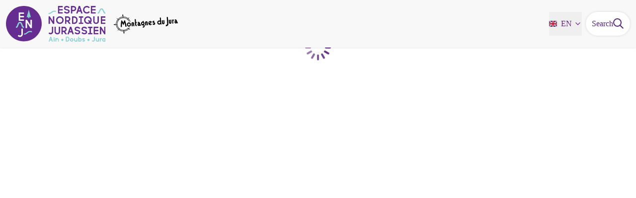

--- FILE ---
content_type: text/html; charset=utf-8
request_url: https://snowmap.espacenordiquejurassien.com/en/trek/252324-Le-Cernois-Drillon
body_size: 16930
content:
<!DOCTYPE html><html class="scroll-smooth" lang="en"><head><meta charSet="utf-8"/><link rel="manifest" href="/manifest.json"/><meta name="application-name" content="Espace Nordique Jurassien: Ain - Doubs - Jura"/><meta name="apple-mobile-web-app-capable" content="yes"/><meta name="apple-mobile-web-app-status-bar-style" content="default"/><meta name="apple-mobile-web-app-title" content="Espace Nordique Jurassien: Ain - Doubs - Jura"/><meta name="format-detection" content="telephone=no"/><meta name="mobile-web-app-capable" content="yes"/><meta name="msapplication-TileColor" content="#2B5797"/><meta name="msapplication-tap-highlight" content="no"/><meta name="theme-color" content="#000000"/><link rel="apple-touch-icon" sizes="180x180" href="/medias/apple-icon.png"/><link rel="icon" type="image/png" sizes="32x32" href="/medias/favicon.png"/><link rel="icon" type="image/png" sizes="16x16" href="/medias/favicon.png"/><link rel="mask-icon" href="/medias/favicon.png" color="var(--color-primary1-default)"/><link rel="shortcut icon" href="/medias/favicon.png"/><meta name="google-site-verification" content="eKAyxwaXAobFWQcJen0mnZ8T3CpLoN45JysXeNkRf38"/><style>
          :root {
            --font-main: &#x27;__Source_Sans_3_aeb8b9&#x27;, &#x27;__Source_Sans_3_Fallback_aeb8b9&#x27;;
          }
        </style><script type="opt-in" data-type="application/javascript" data-title="Google Tag Manager" data-name="google-tag-manager" data-purposes="analytics" data-cookies="^_ga,^_gat,^_gid,^__utma,^__utmb,^__utmc,^__utmt,^__utmz" data-src="https://www.googletagmanager.com/gtag/js?id=G-ZXLEKFKNH8"></script><script type="opt-in" data-type="application/javascript" data-name="google-tag-manager">
    window.dataLayer = window.dataLayer || [];
    function gtag(){dataLayer.push(arguments);}
    gtag('js', new Date());
    gtag('config', 'G-ZXLEKFKNH8');

    window.next.router.events.on('routeChangeComplete', function(url) {
      (function(allowsGTMCookies) {
        window['ga-disable-G-ZXLEKFKNH8'] = !allowsGTMCookies;
        if (allowsGTMCookies) {
          window.dataLayer.push({
            event: "pageview",
            page: url,
          })
        }
      })(JSON.parse(new URLSearchParams(document.cookie.replaceAll('; ', '&')).get('orejime') ?? null)?.["google-tag-manager"]);
    });
  </script><title>Espace Nordique Jurassien by Montagnes du Jura</title><meta name="description" content=""/><meta name="viewport" content="initial-scale=1.0, width=device-width"/><link rel="canonical" href="https://snowmap.espacenordiquejurassien.com/trek/252324-Le-Cernois-Drillon"/><meta property="og:title" content="Espace Nordique Jurassien by Montagnes du Jura"/><meta name="og:description" content=""/><meta property="og:site_name" content="Espace Nordique Jurassien: Ain - Doubs - Jura"/><meta property="og:description" content=""/><meta property="og:url" content="https://snowmap.espacenordiquejurassien.com/trek/252324-Le-Cernois-Drillon"/><meta property="og:locale" content="en_EN"/><meta property="og:image" content="/medias/favicon.png"/><meta property="og:type" content="website"/><meta name="twitter:card" content="summary"/><meta name="twitter:url" content="https://snowmap.espacenordiquejurassien.com/trek/252324-Le-Cernois-Drillon"/><meta name="twitter:title" content="Espace Nordique Jurassien by Montagnes du Jura"/><meta name="twitter:description" content=""/><meta name="twitter:image" content="/medias/favicon.png"/><meta name="next-head-count" content="37"/><style>
:root {
  --color-primary1-default: #5a287f;
  --color-primary1-light: #694d80;
  --color-primary2: #f5E7ef;
  --color-primary3: #791150;
  --color-greySoft-default: #d7d6d9;
  --color-greySoft-light: #d7d6d950;
  --color-warning: #d77E00;
  --color-easyOK: #4fad79;
  --color-hardKO: #e25316;
  --color-red: #ff7373;
  --color-redMarker: #e83737;
  --color-trek: #001B84;
  --color-service: #3B89A2;
  --color-outdoor: #E69736;
  --color-events: #62AB41;
}
</style><style class="custo-style-file">/* Override CSS */
#header {
  background: #f8f8f8;
}

#header .text-white {
  color: #662483;
}

/* Hide text to show the svg punchline instead */
#header_title {
  width: 140px;
  height: 53px;
  overflow: hidden;
  content: url(/medias/mdj.svg);
}

.slick-slide .object-cover {
  object-position: center;
}

/* Add contrast to leaflet icons */
.z-leafletSvg {
  filter: invert(100%);
}

/* Force detail icon to get the color context */
#details_topRoundIcons {
  color: #fff;
  fill: currentColor;
}

/* HOME-TOP */
.bloc-center {
  align-items: center; 
  justify-content: center;
}
.bloc-txt {
  text-align: center;
  margin-bottom: 1rem; 
  padding: 0rem 1rem;
}
.text-H4 {
  font-style: italic;
}
.bloc-head {
  height: 35%;
}
.bloc-head-gradient {
  background-image: linear-gradient(rgba(255, 255, 255, 0.9) 0% 60%, transparent);
}
.bloc-head > img {
  max-height: 100px; 
  padding: 1rem 1rem 2rem 1rem;
}
.bloc-head-120 > img {
  max-height: 120px; 
  padding: 1rem 2rem 2rem 2rem;
}
.bloc-full-width {
  min-width: 100%;
}
.bloc-bg-img {
  height: 350px; 
  background-size: cover; 
  background-position: center center;
}
.bp-center {
  background-position: center center !important;
}
@media screen and (max-width: 1023px) {
  .bp-center-right {
    background-position: 69% center !important;
  }
}
.bloc-bubble {
  align-self: self-end; 
  color: #ffffff; 
  padding: 4px 8px; 
  border-radius: 0.8rem; 
  font-size: 1rem; 
  line-height: 1.6rem; 
  margin: 1rem;
}
</style><link rel="preload" href="/_next/static/media/9cf9c6e84ed13b5e-s.p.woff2" as="font" type="font/woff2" crossorigin="anonymous" data-next-font="size-adjust"/><link rel="preload" href="/_next/static/css/936927e77e4c05e8.css" as="style"/><link rel="stylesheet" href="/_next/static/css/936927e77e4c05e8.css" data-n-g=""/><noscript data-n-css=""></noscript><script defer="" nomodule="" src="/_next/static/chunks/polyfills-42372ed130431b0a.js"></script><script src="/_next/static/chunks/webpack-7083669ccaf8d32a.js" defer=""></script><script src="/_next/static/chunks/framework-256d05b204dcfa2b.js" defer=""></script><script src="/_next/static/chunks/main-f60fb1e8488b4cd6.js" defer=""></script><script src="/_next/static/chunks/pages/_app-f18e1ded7ed965e3.js" defer=""></script><script src="/_next/static/chunks/675-8e1043647566a41f.js" defer=""></script><script src="/_next/static/chunks/625-69af1b48d90f65b1.js" defer=""></script><script src="/_next/static/chunks/234-b3cf9ed3e4789b49.js" defer=""></script><script src="/_next/static/chunks/974-23458f723a171081.js" defer=""></script><script src="/_next/static/chunks/693-dcaa69f59876c229.js" defer=""></script><script src="/_next/static/chunks/480-e0bf368744d5fe16.js" defer=""></script><script src="/_next/static/chunks/141-39860f392a1a6dd5.js" defer=""></script><script src="/_next/static/chunks/855-d4a5e1a6191db549.js" defer=""></script><script src="/_next/static/chunks/800-4e84f48bf2d123c8.js" defer=""></script><script src="/_next/static/chunks/pages/trek/%5Bslug%5D-c0e21145b23732a9.js" defer=""></script><script src="/_next/static/VGPyjyy5Xn3P8_bxakpRj/_buildManifest.js" defer=""></script><script src="/_next/static/VGPyjyy5Xn3P8_bxakpRj/_ssgManifest.js" defer=""></script></head><body><div id="__next"><div class="flex flex-col min-h-dvh"><header class="sticky z-header bg-primary1 top-0" role="banner" id="header"><div class="h-11 desktop:h-desktopHeader flex justify-between  items-center sticky z-header px-3 shadow-sm shrink-0 transition-all duration-300 delay-100"><a class="text-primary1 hover:text-primary3 focus:text-primary3 transition-colors flex items-center" href="/en"><div class="shrink-0" id="header_logo"><img id="header_logoImg" class="h-9 w-auto desktop:h-18 mr-3" alt="" crossorigin="anonymous" src="/medias/enj-logo.svg"/></div><p id="header_title" class=" flex-auto text-white desktop:text-H2 desktop:leading-8 font-semibold desktop:font-bold desktop:shrink-0">Espace Nordique Jurassien by Montagnes du Jura</p></a><div class="items-center hidden desktop:flex gap-2" aria-hidden="false"><div class="flex items-center justify-end flex-auto flex-wrap gap-4 mr-2" id="header_inlineMenu"><div class="flex items-center text-white"><div class="flex-row"><button aria-expanded="false" aria-controls=":R3cpkm:" class="relative pt-3 pb-2 text-white flex items-center border-b-4 border-solid border-transparent duration-500 transition-color after:content-[&#x27;&#x27;] after:absolute after:top-10 after:-left-5 after:-right-5 after:h-8"><img alt="" class="mr-2" loading="lazy" height="16" width="16" crossorigin="anonymous" src="https://cdnjs.cloudflare.com/ajax/libs/flag-icon-css/4.1.4/flags/4x3/gb.svg" style="display:inline-block;width:1em;height:1em;vertical-align:middle"/>EN<svg width="16" height="16" viewBox="0 0 24 24" fill="none" xmlns="http://www.w3.org/2000/svg" class="shrink-0 ml-1" aria-hidden="true"><path d="M6 9l6 6 6-6" stroke="currentColor" stroke-width="2" stroke-linecap="round" stroke-linejoin="round"></path></svg></button><div id=":R3cpkm:" class="flex-col bg-white text-greyDarkColored rounded-2xl border border-solid border-greySoft overflow-hidden absolute py-2 top-18" hidden=""><a class="text-primary1 hover:text-primary3 focus:text-primary3 transition-colors flex hover:bg-greySoft-light focus:bg-greySoft px-5 py-2" href="/trek/252324-Le-Cernois-Drillon">FR</a><a class="text-primary1 hover:text-primary3 focus:text-primary3 transition-colors flex hover:bg-greySoft-light focus:bg-greySoft px-5 py-2" href="/en/trek/252324-Le-Cernois-Drillon">EN</a></div></div></div></div><a class="text-primary1 hover:text-primary3 focus:text-primary3 transition-colors block" href="/en/search"><span id="goToSearch" class="p-2 desktop:p-3 rounded-full text-primary1 bg-white flex justify-center items-center gap-1 hover:text-primary1-light focus:text-primary1-light shadow-sm transition-colors">Search<svg height="22" width="22" viewBox="0 0 22 22" fill="none" xmlns="http://www.w3.org/2000/svg" aria-hidden="true"><path d="M16 8.5a7.5 7.5 0 11-15 0 7.5 7.5 0 0115 0z" stroke="currentColor" stroke-width="2"></path><path stroke="currentColor" stroke-width="2" stroke-linecap="round" stroke-linejoin="round" d="M14.164 14.25l5.586 5.586"></path></svg></span></a></div></div><button type="button" aria-haspopup="dialog" aria-expanded="false" aria-controls="radix-:R19km:" data-state="closed" class="fixed size-6 right-2.5 desktop:right-8 transition-all delay-100 duration-300 text-white z-sliderMenu top-2.5 desktop:top-8 hidden"><svg viewBox="0 0 24 25" fill="none" xmlns="http://www.w3.org/2000/svg" aria-hidden="true"><path d="M3 12h18M3 6h18M3 18h18" stroke="currentColor" stroke-width="2" stroke-linecap="round" stroke-linejoin="round"></path></svg><span class="sr-only">Menu</span></button></header><main class="relative grow"><div class="flex size-full justify-center items-center text-primary1 absolute inset-0" role="status" aria-live="polite"><p class="sr-only">Loading</p><div class="relative inline-block size-15"><div class="animate-[pulse_1.2s_linear_infinite] origin-[30px_30px] will-change-transform animation-delay-[-1.1s] after:content-[&#x27;&#x27;] after:block after:absolute after:top-1 after:left-7 after:w-1 after:h-3 after:rounded-lg after:bg-current"></div><div class="animate-[pulse_1.2s_linear_infinite] origin-[30px_30px] will-change-transform rotate-[30deg] animation-delay-[-1s] after:content-[&#x27;&#x27;] after:block after:absolute after:top-1 after:left-7 after:w-1 after:h-3 after:rounded-lg after:bg-current"></div><div class="animate-[pulse_1.2s_linear_infinite] origin-[30px_30px] will-change-transform rotate-[60deg] animation-delay-[-0.9s] after:content-[&#x27;&#x27;] after:block after:absolute after:top-1 after:left-7 after:w-1 after:h-3 after:rounded-lg after:bg-current"></div><div class="animate-[pulse_1.2s_linear_infinite] origin-[30px_30px] will-change-transform rotate-[90deg] animation-delay-[-0.8s] after:content-[&#x27;&#x27;] after:block after:absolute after:top-1 after:left-7 after:w-1 after:h-3 after:rounded-lg after:bg-current"></div><div class="animate-[pulse_1.2s_linear_infinite] origin-[30px_30px] will-change-transform rotate-[120deg] animation-delay-[-0.7s] after:content-[&#x27;&#x27;] after:block after:absolute after:top-1 after:left-7 after:w-1 after:h-3 after:rounded-lg after:bg-current"></div><div class="animate-[pulse_1.2s_linear_infinite] origin-[30px_30px] will-change-transform rotate-[150deg] animation-delay-[-0.6s] after:content-[&#x27;&#x27;] after:block after:absolute after:top-1 after:left-7 after:w-1 after:h-3 after:rounded-lg after:bg-current"></div><div class="animate-[pulse_1.2s_linear_infinite] origin-[30px_30px] will-change-transform rotate-[180deg] animation-delay-[-0.5s] after:content-[&#x27;&#x27;] after:block after:absolute after:top-1 after:left-7 after:w-1 after:h-3 after:rounded-lg after:bg-current"></div><div class="animate-[pulse_1.2s_linear_infinite] origin-[30px_30px] will-change-transform rotate-[210deg] animation-delay-[-0.4s] after:content-[&#x27;&#x27;] after:block after:absolute after:top-1 after:left-7 after:w-1 after:h-3 after:rounded-lg after:bg-current"></div><div class="animate-[pulse_1.2s_linear_infinite] origin-[30px_30px] will-change-transform rotate-[240deg] animation-delay-[-0.3s] after:content-[&#x27;&#x27;] after:block after:absolute after:top-1 after:left-7 after:w-1 after:h-3 after:rounded-lg after:bg-current"></div><div class="animate-[pulse_1.2s_linear_infinite] origin-[30px_30px] will-change-transform rotate-[270deg] animation-delay-[-0.2s] after:content-[&#x27;&#x27;] after:block after:absolute after:top-1 after:left-7 after:w-1 after:h-3 after:rounded-lg after:bg-current"></div><div class="animate-[pulse_1.2s_linear_infinite] origin-[30px_30px] will-change-transform rotate-[300deg] animation-delay-[-0.1s] after:content-[&#x27;&#x27;] after:block after:absolute after:top-1 after:left-7 after:w-1 after:h-3 after:rounded-lg after:bg-current"></div><div class="animate-[pulse_1.2s_linear_infinite] origin-[30px_30px] will-change-transform rotate-[330deg] after:content-[&#x27;&#x27;] after:block after:absolute after:top-1 after:left-7 after:w-1 after:h-3 after:rounded-lg after:bg-current"></div></div></div></main></div></div><script id="__NEXT_DATA__" type="application/json">{"props":{"pageProps":{"dehydratedState":{"mutations":[],"queries":[{"state":{"data":{"themes":{},"cities":{"1":{"id":1,"code":"39006","name":"Aiglepierre"},"2":{"id":2,"code":"01010","name":"Anglefort"},"3":{"id":3,"code":"01011","name":"Apremont (01100)"},"4":{"id":4,"code":"25025","name":"Arc-sous-Cicon (25520)"},"5":{"id":5,"code":"39020","name":"Arsure-Arsurette (39250)"},"6":{"id":6,"code":"25049","name":"Belfays"},"7":{"id":7,"code":"39046","name":"Bellecombe (39310)"},"8":{"id":8,"code":"39047","name":"Bellefontaine (39400)"},"9":{"id":9,"code":"01035","name":"Belleydoux (01130)"},"10":{"id":10,"code":"39059","name":"Bois-d'Amont (39220)"},"11":{"id":11,"code":"25074","name":"Bonnétage"},"12":{"id":12,"code":"25108","name":"Cernay-l'Église"},"13":{"id":13,"code":"39085","name":"Cerniébaud (39250)"},"14":{"id":14,"code":"25121","name":"Chapelle-des-Bois (25240)"},"15":{"id":15,"code":"01087","name":"Charix"},"16":{"id":16,"code":"25127","name":"Charquemont (25140)"},"17":{"id":17,"code":"25142","name":"Chaux-Neuve (25240)"},"18":{"id":18,"code":"25131","name":"Châtelblanc (25240)"},"19":{"id":19,"code":"01104","name":"Chézery-Forens"},"20":{"id":20,"code":"01114","name":"Confort"},"21":{"id":21,"code":"01118","name":"Corbonod (01420)"},"22":{"id":22,"code":"01158","name":"Farges"},"23":{"id":23,"code":"25238","name":"Fessevillers (25470)"},"24":{"id":24,"code":"39228","name":"Foncine-le-Haut (39460)"},"25":{"id":25,"code":"25288","name":"Fournets-Luisans (25390)"},"26":{"id":26,"code":"39237","name":"Fraroz"},"27":{"id":27,"code":"25259","name":"Frasne (25560)"},"28":{"id":28,"code":"25271","name":"Gilley (25650)"},"29":{"id":29,"code":"01174","name":"Giron (01130)"},"30":{"id":30,"code":"25285","name":"Grand'Combe-Châteleu (25)"},"31":{"id":31,"code":"25293","name":"Granges-Narboz (25300)"},"32":{"id":32,"code":"01187","name":"Haut Valromey (01260)"},"33":{"id":33,"code":"25303","name":"Hauterive-la-Fresse (25650)"},"34":{"id":34,"code":"25318","name":"Jougne (25370)"},"35":{"id":35,"code":"25139","name":"La Chaux (25650)"},"36":{"id":36,"code":"39413","name":"La Pesse (39370)"},"37":{"id":37,"code":"39271","name":"Lac-des-Rouges-Truites (39150)"},"38":{"id":38,"code":"39274","name":"Lajoux (39310)"},"39":{"id":39,"code":"39275","name":"Lamoura (39310)"},"40":{"id":40,"code":"25042","name":"Le Barboux (25210)"},"41":{"id":41,"code":"25062","name":"Le Bizot (25210)"},"42":{"id":42,"code":"25050","name":"Le Bélieu (25500)"},"43":{"id":43,"code":"25179","name":"Le Crouzet (25240)"},"44":{"id":44,"code":"25512","name":"Le Russey (25210)"},"45":{"id":45,"code":"25500","name":"Les Combes (25500)"},"46":{"id":46,"code":"39184","name":"Les Crozets (39260)"},"47":{"id":47,"code":"25254","name":"Les Fourgs (25300)"},"48":{"id":48,"code":"25307","name":"Les Hôpitaux-Neufs (25370)"},"49":{"id":49,"code":"25308","name":"Les Hôpitaux-Vieux (25370)"},"50":{"id":50,"code":"39373","name":"Les Moussières (39310)"},"51":{"id":51,"code":"25464","name":"Les Pontets"},"52":{"id":52,"code":"25424","name":"Les Premiers Sapins"},"53":{"id":53,"code":"39470","name":"Les Rousses (39310)"},"54":{"id":54,"code":"39297","name":"Longchaumois (39400)"},"55":{"id":55,"code":"25348","name":"Longevilles-Mont-d'Or (25370)"},"56":{"id":56,"code":"25361","name":"Malbuisson (25160)"},"57":{"id":57,"code":"39331","name":"Mignovillard (39250)"},"58":{"id":58,"code":"01247","name":"Mijoux (01410)"},"59":{"id":59,"code":"25403","name":"Montlebon (25500)"},"60":{"id":60,"code":"39367","name":"Morbier (39400)"},"61":{"id":61,"code":"25413","name":"Mouthe (25240)"},"62":{"id":62,"code":"25380","name":"Métabief (25370)"},"63":{"id":63,"code":"39130","name":"Nanchez (39150)"},"64":{"id":64,"code":"25425","name":"Noël-Cerneux (25500)"},"65":{"id":65,"code":"01185","name":"Plateau d'Hauteville (01110)"},"66":{"id":66,"code":"25462","name":"Pontarlier (25300)"},"67":{"id":67,"code":"39441","name":"Prémanon (39220)"},"68":{"id":68,"code":"25494","name":"Rochejean (25370)"},"69":{"id":69,"code":"39487","name":"Saint-Laurent-en-Grandvaux (39150)"},"70":{"id":70,"code":"39494","name":"Saint-Pierre (39150)"},"71":{"id":71,"code":"39510","name":"Septmoncel les Molunes (39310)"},"72":{"id":72,"code":"01033","name":"Valserhône (01200)"},"73":{"id":73,"code":"25160-","name":"Vaux et Chantegrue"},"74":{"id":74,"code":"25160","name":"Vaux et Chantegrue (25160)"},"75":{"id":75,"code":"25321","name":"Villers-le-Lac (25130)"}},"sources":{},"informationDesk":{},"labels":{}},"dataUpdateCount":1,"dataUpdatedAt":1769445460012,"error":null,"errorUpdateCount":0,"errorUpdatedAt":0,"fetchFailureCount":0,"fetchFailureReason":null,"fetchMeta":null,"isInvalidated":false,"status":"success","fetchStatus":"idle"},"queryKey":["commonDictionaries","en"],"queryHash":"[\"commonDictionaries\",\"en\"]"},{"state":{"data":null,"dataUpdateCount":1,"dataUpdatedAt":1769445460096,"error":null,"errorUpdateCount":0,"errorUpdatedAt":0,"fetchFailureCount":0,"fetchFailureReason":null,"fetchMeta":null,"isInvalidated":false,"status":"success","fetchStatus":"idle"},"queryKey":["trekFamily","","en"],"queryHash":"[\"trekFamily\",\"\",\"en\"]"}]},"_sentryTraceData":"c6fe6fe89a7e4f039eddebe81f9c0eac-b1422d3a409a51e3-0"},"__N_SSP":true},"page":"/trek/[slug]","query":{"slug":"252324-Le-Cernois-Drillon"},"buildId":"VGPyjyy5Xn3P8_bxakpRj","runtimeConfig":{"homeBottomHtml":{"default":"\u003cdiv\u003e\n   \u003cimg src=\"/medias/bandeau_financeurs.jpg\" width=\"100%\"\u003e\n\u003c/div\u003e\n"},"homeTopHtml":{"default":"\u003c!-- GTJ \u0026 ENJ --\u003e\r\n\r\n\u003cdiv class=\"flex flex-col desktop:flex-row justify-center text-center mb-6 desktop:mb-12 border-t border-greySoft border-solid pt-4 desktop:pt-10\"\u003e\r\n    \u003cdiv style=\"flex: 50%;\"\u003e\r\n        \u003cdiv class=\"bloc-txt\"\u003e\r\n            \u003ch3 class=\"mt-1 desktop:mt-0 text-H3 font-bold\"\u003e\r\n                Itinérance : les Grandes traversées du Jura\r\n            \u003c/h3\u003e\r\n            \u003ch4 class=\"mt-1 desktop:mt-0 text-H4\"\u003e\r\n                7 tracés pour 7 activités de randonnée itinérantes en toutes saisons, au cœur du parc naturel régional du Haut-Jura. \r\n            \u003c/h4\u003e\r\n        \u003c/div\u003e\r\n        \u003ca href=\"https://www.gtj.asso.fr\" target=\"_blank\" rel=\"noopener noreferrer\"\u003e\r\n            \u003cdiv class=\"m-2 border border-solid border-greySoft rounded-2xl overflow-hidden\"\u003e\r\n                \u003cdiv class=\"flex flex-col items-start justify-between\"\u003e\r\n                    \u003cdiv class=\"flex flex-col justify-between bloc-bg-img\" \r\n                         style=\"width: 100%; background-image: linear-gradient(transparent 0%, rgba(39, 4, 25, 0.33) 100%), url('/medias/GTJ.jpg');\"\r\n                    \u003e\r\n                        \u003cdiv class=\"flex flex-col items-start justify-between bloc-head bloc-head-gradient\"\u003e\r\n                            \u003cimg src=\"/medias/logo_gtj.svg\" alt=\"GTJ\"/\u003e\r\n                        \u003c/div\u003e\r\n                        \u003cdiv class=\"text-white flex flex-col items-end bloc-bubble\" \r\n                             style=\"background: #0fa34fc7;\"\r\n                        \u003e\r\n                            \u003cspan\u003e\u003cb\u003eL'itinérance pleine de surprise \u003c/b\u003e\u003c/span\u003e\r\n                        \u003c/div\u003e\r\n                    \u003c/div\u003e\r\n                \u003c/div\u003e\r\n            \u003c/div\u003e\r\n        \u003c/a\u003e\r\n    \u003c/div\u003e\r\n    \u003cdiv style=\"flex: 50%;\"\u003e\r\n        \u003cdiv class=\"bloc-txt\"\u003e\r\n            \u003ch3 class=\"mt-1 desktop:mt-0 text-H3 font-bold\"\u003e\r\n                Activités outdoor au coeur du Parc naturel régional du Haut-Jura\r\n            \u003c/h3\u003e\r\n            \u003ch4 class=\"mt-1 desktop:mt-0 text-H4\"\u003e\r\n                Découvrez la carte interactive et les actualités des itinéraires de randonnée pédestre, VTT, trail,...\r\n            \u003c/h4\u003e\r\n        \u003c/div\u003e\r\n        \u003ca href=\"https://randonature.parc-haut-jura.fr/\" target=\"_blank\" rel=\"noopener noreferrer\"\u003e\r\n            \u003cdiv class=\"m-2 border border-solid border-greySoft rounded-2xl overflow-hidden\"\u003e\r\n                \u003cdiv class=\"flex flex-col items-start justify-between\"\u003e\r\n                    \u003cdiv class=\"flex flex-col justify-between bloc-bg-img\" \r\n                         style=\"width: 100%; background-image: linear-gradient(transparent 0%, rgba(39, 4, 25, 0.33) 100%), url('/medias/pnr.jpg');\"\r\n                    \u003e\r\n                        \u003cdiv class=\"flex flex-col items-start justify-between bloc-head bloc-head-gradient\"\u003e\r\n                            \u003cimg src=\"/medias/logo_pnrhj_rando.svg\" alt=\"PNR\"/\u003e\r\n                        \u003c/div\u003e\r\n                        \u003cdiv class=\"text-white flex flex-col items-end bloc-bubble\" \r\n                             style=\"background: #13025ac7;\"\r\n                        \u003e\r\n                            \u003cspan\u003e\u003cb\u003eLes activités outdoor des Montagnes du Jura\u003c/b\u003e\u003c/span\u003e\r\n                        \u003c/div\u003e\r\n                    \u003c/div\u003e\r\n                \u003c/div\u003e\r\n            \u003c/div\u003e\r\n        \u003c/a\u003e\r\n    \u003c/div\u003e\r\n\u003c/div\u003e"},"headerTopHtml":{},"headerBottomHtml":{},"footerTopHtml":{},"footerBottomHtml":{},"detailsSectionHtml":{},"style":"/* Override CSS */\n#header {\n  background: #f8f8f8;\n}\n\n#header .text-white {\n  color: #662483;\n}\n\n/* Hide text to show the svg punchline instead */\n#header_title {\n  width: 140px;\n  height: 53px;\n  overflow: hidden;\n  content: url(/medias/mdj.svg);\n}\n\n.slick-slide .object-cover {\n  object-position: center;\n}\n\n/* Add contrast to leaflet icons */\n.z-leafletSvg {\n  filter: invert(100%);\n}\n\n/* Force detail icon to get the color context */\n#details_topRoundIcons {\n  color: #fff;\n  fill: currentColor;\n}\n\n/* HOME-TOP */\n.bloc-center {\n  align-items: center; \n  justify-content: center;\n}\n.bloc-txt {\n  text-align: center;\n  margin-bottom: 1rem; \n  padding: 0rem 1rem;\n}\n.text-H4 {\n  font-style: italic;\n}\n.bloc-head {\n  height: 35%;\n}\n.bloc-head-gradient {\n  background-image: linear-gradient(rgba(255, 255, 255, 0.9) 0% 60%, transparent);\n}\n.bloc-head \u003e img {\n  max-height: 100px; \n  padding: 1rem 1rem 2rem 1rem;\n}\n.bloc-head-120 \u003e img {\n  max-height: 120px; \n  padding: 1rem 2rem 2rem 2rem;\n}\n.bloc-full-width {\n  min-width: 100%;\n}\n.bloc-bg-img {\n  height: 350px; \n  background-size: cover; \n  background-position: center center;\n}\n.bp-center {\n  background-position: center center !important;\n}\n@media screen and (max-width: 1023px) {\n  .bp-center-right {\n    background-position: 69% center !important;\n  }\n}\n.bloc-bubble {\n  align-self: self-end; \n  color: #ffffff; \n  padding: 4px 8px; \n  border-radius: 0.8rem; \n  font-size: 1rem; \n  line-height: 1.6rem; \n  margin: 1rem;\n}\n","colors":{"primary1":{"DEFAULT":"#5a287f","light":"#694d80"}},"details":{"sections":{"trek":[{"name":"presentation","display":true,"anchor":true,"order":10},{"name":"medias","display":true,"anchor":true,"order":15},{"name":"itinerancySteps","display":true,"anchor":true,"order":20},{"name":"poi","display":true,"anchor":true,"order":30},{"name":"description","display":true,"anchor":true,"order":40},{"name":"forecastWidget","display":true,"anchor":false,"order":50},{"name":"altimetricProfile","display":true,"anchor":false,"order":60},{"name":"sensitiveAreas","display":true,"anchor":true,"order":70},{"name":"practicalInformations","display":true,"anchor":true,"order":80},{"name":"accessibility","display":true,"anchor":true,"order":90},{"name":"more","display":true,"anchor":false,"order":100},{"name":"source","display":true,"anchor":false,"order":110},{"name":"report","display":true,"anchor":true,"order":120},{"name":"touristicContent","display":true,"anchor":true,"order":130},{"name":"reservationWidget","display":true,"anchor":true,"order":140}],"touristicContent":[{"name":"presentation","display":true,"anchor":true,"order":10},{"name":"medias","display":true,"anchor":true,"order":15},{"name":"practicalInformations","display":true,"anchor":true,"order":20},{"name":"accessibility","display":true,"anchor":false,"order":30},{"name":"contact","display":true,"anchor":false,"order":40},{"name":"forecastWidget","display":true,"anchor":false,"order":50},{"name":"source","display":true,"anchor":false,"order":60}],"touristicEvent":[{"name":"presentation","display":true,"anchor":true,"order":10},{"name":"medias","display":true,"anchor":true,"order":15},{"name":"description","display":true,"anchor":true,"order":20},{"name":"practicalInformations","display":true,"anchor":true,"order":30},{"name":"forecastWidget","display":true,"anchor":false,"order":40},{"name":"source","display":true,"anchor":false,"order":50},{"name":"touristicContent","display":true,"anchor":false,"order":60}],"outdoorSite":[{"name":"presentation","display":true,"anchor":true,"order":10},{"name":"medias","display":true,"anchor":true,"order":15},{"name":"poi","display":true,"anchor":true,"order":20},{"name":"description","display":true,"anchor":true,"order":30},{"name":"subsites","display":true,"anchor":true,"order":40},{"name":"courses","display":true,"anchor":true,"order":50},{"name":"sensitiveAreas","display":true,"anchor":false,"order":60},{"name":"practicalInformations","display":true,"anchor":true,"order":70},{"name":"access","display":true,"anchor":true,"order":80},{"name":"forecastWidget","display":true,"anchor":false,"order":90},{"name":"source","display":true,"anchor":false,"order":100},{"name":"more","display":true,"anchor":false,"order":110},{"name":"touristicContent","display":true,"anchor":false,"order":120}],"outdoorCourse":[{"name":"presentation","display":true,"anchor":true,"order":10},{"name":"description","display":true,"anchor":false,"order":20},{"name":"gear","display":true,"anchor":false,"order":30},{"name":"equipment","display":true,"anchor":false,"order":40},{"name":"poi","display":true,"anchor":true,"order":50},{"name":"sensitiveAreas","display":true,"anchor":false,"order":60},{"name":"practicalInformations","display":true,"anchor":false,"order":70},{"name":"touristicContent","display":true,"anchor":false,"order":80},{"name":"forecastWidget","display":true,"anchor":false,"order":90}]}},"header":{"menu":{"primaryItemsNumber":3,"shouldDisplayFavorite":false,"supportedLanguages":["fr","en"],"defaultLanguage":"fr"},"logo":"/medias/enj-logo.svg"},"global":{"searchResultsPageSize":10,"mapResultsPageSize":250,"maxPoiPerPage":50,"maxTouristicContentPerPage":50,"enableSensitiveAreas":true,"enableOutdoor":false,"enableTouristicEvents":true,"portalIds":[],"apiUrl":"https://admin.snowmap.espacenordiquejurassien.com/api/v2","reservationPartner":null,"reservationProject":null,"googleAnalyticsId":"G-ZXLEKFKNH8","googleSiteVerificationToken":"eKAyxwaXAobFWQcJen0mnZ8T3CpLoN45JysXeNkRf38","baseUrl":"https://snowmap.espacenordiquejurassien.com","fallbackImageUri":"/medias/logo-short.png","touristicContentLabelImageUri":"https://admin.snowmap.espacenordiquejurassien.com/media/upload/nordic.jpg","applicationName":"Espace Nordique Jurassien: Ain - Doubs - Jura","enableIndexation":true,"enableReport":true,"enableSearchByMap":true,"enableServerCache":false,"maxLengthTrekAllowedFor3DRando":25000,"minAltitudeDifferenceToDisplayElevationProfile":50,"accessibilityCodeNumber":"","groupTreksAndOutdoorFilters":false,"hCaptchaKey":null,"displayObjectsRelatedToItinerantTreks":{"POIs":true,"touristicContents":true,"sensitiveAreas":true,"infrastructures":true,"signages":true,"services":true},"privacyPolicyLink":null},"home":{"welcomeBanner":{"carouselUrls":["/medias/carousel/1.jpg","/medias/carousel/2.jpg","/medias/carousel/3.jpg","/medias/carousel/4.jpg","/medias/carousel/5.jpg","/medias/carousel/6.jpg"],"shouldDisplayText":true},"activityBar":{"shouldDisplay":true,"numberOfItemsBeforeTruncation":8,"links":[{"type":"trek","grouped":false},{"type":"outdoorSite","grouped":false},{"type":"touristicContent","grouped":false},{"type":"touristicEvent","grouped":false}]},"suggestions":[{"titleTranslationId":"home.ski","iconUrl":"https://admin.snowmap.espacenordiquejurassien.com/media/upload/ski_de_fond.svg","ids":[245345,245642,245722,244849,245007,244735,244794,244905,245250]},{"titleTranslationId":"home.snowshoes","iconUrl":"https://admin.snowmap.espacenordiquejurassien.com/media/upload/raquettes.svg","ids":[245633,245559,244574,245203,245254,245273,245548]}]},"map":{"searchMapCenter":[46.573218,6.19055],"maximumZoomLevel":17,"searchMapZoom":9,"mapClassicLayers":[{"url":"//data.geopf.fr/wmts?SERVICE=WMTS\u0026REQUEST=GetTile\u0026VERSION=1.0.0\u0026LAYER=GEOGRAPHICALGRIDSYSTEMS.PLANIGNV2\u0026STYLE=normal\u0026FORMAT=image/png\u0026TILEMATRIXSET=PM\u0026TILEMATRIX={z}\u0026TILEROW={y}\u0026TILECOL={x}","options":{"attribution":"Plan IGNV2 - Carte © IGN/Geoportail"}}],"mapSatelliteLayers":[{"url":"https://server.arcgisonline.com/ArcGIS/rest/services/World_Imagery/MapServer/tile/{z}/{y}/{x}","options":{"attribution":"ArcGIS"}}],"mapOfflineLayer":{"url":"https://{s}.tile.opentopomap.org/{z}/{x}/{y}.png","options":{"attribution":"Map data: © \u003ca href=\"https://www.openstreetmap.org/copyright\" target=\"_blank\"\u003eOpenStreetMap\u003c/a\u003e contributors, SRTM | Map style: © \u003ca href=\"https://opentopomap.org\" target=\"_blank\"\u003eOpenTopoMap\u003c/a\u003e (\u003ca href=\"https://creativecommons.org/licenses/by-sa/3.0/\" target=\"_blank\"\u003eCC-BY-SA\u003c/a\u003e)"}},"zoomAvailableOffline":[13,14,15],"mobileMapPanelDefaultOpened":false,"displaySecondaryLayersByDefault":true},"filter":[{"id":"practices","type":"MULTIPLE"},{"id":"categories","type":"MULTIPLE"},{"id":"themes","type":"MULTIPLE"},{"id":"cities","type":"MULTIPLE","display":true},{"id":"districts","type":"MULTIPLE","display":true},{"id":"structures","type":"MULTIPLE"},{"id":"difficulty","type":"MULTIPLE"},{"id":"length","type":"MULTIPLE","options":[{"minValue":0,"maxValue":5000,"label":"0 - 5km"},{"minValue":5000,"maxValue":10000,"label":"5km - 10km"},{"minValue":10000,"maxValue":15000,"label":"10km - 15km"},{"minValue":15000,"maxValue":50000,"label":"15km - 50km"}]},{"id":"duration","display":false},{"id":"ascent","type":"MULTIPLE","display":true,"options":[{"minValue":0,"maxValue":100,"label":"0 - 100m"},{"minValue":100,"maxValue":250,"label":"100m - 250m"},{"minValue":250,"maxValue":500,"label":"250m - 500m"},{"minValue":500,"maxValue":5000,"label":"500m et +"}]},{"id":"routes","type":"MULTIPLE"},{"id":"accessibilities","type":"MULTIPLE"},{"id":"practices","type":"MULTIPLE","display":true},{"id":"categories","type":"MULTIPLE","display":true},{"id":"themes","type":"MULTIPLE","display":true},{"id":"cities","type":"MULTIPLE","display":true},{"id":"districts","type":"MULTIPLE","display":true},{"id":"structures","type":"MULTIPLE","display":true},{"id":"difficulty","type":"MULTIPLE","display":true},{"id":"duration","type":"MULTIPLE","display":true,"options":[{"minValue":0,"maxValue":1,"translatedKey":"search.filters.durationOptions.H:0-1"},{"minValue":1,"maxValue":2,"translatedKey":"search.filters.durationOptions.H:1-2"},{"minValue":2,"maxValue":5,"translatedKey":"search.filters.durationOptions.H:2-5"},{"minValue":5,"maxValue":10,"translatedKey":"search.filters.durationOptions.H:5-10"}]},{"id":"length","type":"MULTIPLE","display":true,"options":[{"minValue":0,"maxValue":5000,"translatedKey":"search.filters.lengthOptions.KM:0-5"},{"minValue":5000,"maxValue":10000,"translatedKey":"search.filters.lengthOptions.KM:5-10"},{"minValue":10000,"maxValue":15000,"translatedKey":"search.filters.lengthOptions.KM:10-15"},{"minValue":15000,"maxValue":50000,"translatedKey":"search.filters.lengthOptions.KM:15-50"}]},{"id":"ascent","type":"MULTIPLE","display":true,"options":[{"minValue":0,"maxValue":500,"translatedKey":"search.filters.ascentOptions.M:0-500"},{"minValue":500,"maxValue":1000,"translatedKey":"search.filters.ascentOptions.M:500-1000"}]},{"id":"routes","type":"MULTIPLE","display":true},{"id":"accessibilities","type":"MULTIPLE","display":true},{"id":"outdoorPractice","type":"MULTIPLE","display":true},{"id":"event","type":"MULTIPLE","display":true},{"id":"labels","type":"MULTIPLE","display":true,"withExclude":true},{"id":"organizer","type":"MULTIPLE","display":true},{"id":"networks","type":"MULTIPLE","display":true}],"footer":{"socialNetworks":[{"id":"facebook","url":"https://www.facebook.com/espacenordicjurassien/"},{"id":"youtube","url":"https://www.youtube.com/channel/UCYO5MDP8ejgK_6YC-Xw3lFw"}],"links":[{"label":"footer.geotrek","url":"https://geotrek.fr/"}],"contact":{"name":"Espace Nordique Jurassien","addressLine1":"Cité Jules Javel - 98 rue Casimir Blondeau","addressLine2":"39300 Champagnole","mail":"snowmap@espacenordiquejurassien.com"}},"manifest":{},"locales":{"fr":{"header.menu":"Menu","header.language":"Langue","header.seeMore":"En savoir plus","header.favorites":"Favoris","header.goToSearch":"Recherche","header.offline":"Contenus hors ligne","header.home":"Accueil","home.title":"Espace Nordique Jurassien by Montagnes du Jura","home.description":"Partez à la découverte des sites nordiques des Montagnes du Jura","home.selectPlaceholder":"Sélectionner une activité","home.seeMore":"Voir plus","home.welcome-text":"Partez à la découverte des sites nordiques des Montagnes du Jura","home.mailTo":"Envoyer un email","home.walking":"Piste","home.territoryTreks":"Pistes à découvrir","home.itinerantTreks":"Itinérance","home.services":"Services à découvrir","home.events":"Événements à ne pas rater","home.outdoor":"Sites outdoor à découvrir","home.activityBar.practices":"Randonnées","home.activityBar.outdoorPractices":"Outdoor","home.activityBar.touristicContent":"Services","home.activityBar.touristicEvent":"Évènements","loading":"Chargement","page.back":"Retour","page.not-found":"Cette page est introuvable","page.goToOffline":"Afficher les contenus hors ligne","page.children.title":"Pour aller plus loin","search.title":"Recherche","search.titleWithOneCategory":"{category} : {options}","search.titlePagination":"{count, plural, =0 {} one {} other { - Page #}}","search.description":"Découvrez les randonnées correspondant à vos envies avec notre moteur de recherche","search.book":"Réserver","search.resultsFound":"{count, plural, =0 {# résultat trouvé} one {# résultat trouvé} other {# résultats trouvés}}","search.resultsFoundShort":"{count, plural, =0 {# résultat} one {# résultat} other {# résultats}}","search.forThe":"Pour le","search.seeMap":"Voir la carte","search.seeViewPoint":"Voir en image HD","search.filter":"Filtrer","search.closeFilters":"Fermer les filtres","search.reload":"Recharger","search.anErrorOccured":"Une erreur est survenue","search.filters.difficulty":"Difficulté","search.filters.practices":"Pistes","search.filters.outdoorPractice":"Outdoor","search.filters.treksOutdoorGrouped":"Activités","search.filters.event":"Évènements","search.filters.categories":"Services","search.filters.cities":"Commune","search.filters.localization":"Localisation","search.filters.duration":"Durée","search.filters.durationOptions.H:0-1":"0 - 1h","search.filters.durationOptions.H:1-2":"1h - 2h","search.filters.durationOptions.H:2-5":"2h - 5h","search.filters.durationOptions.H:5-10":"5h - 10h","search.filters.districts":"Secteur","search.filters.themes":"Thèmes","search.filters.routes":"Ouverture des pistes","search.filters.accessibilities":"Accessibilité","search.filters.ascent":"Denivelé positif","search.filters.ascentOptions.M:0-500":"0 - 500m","search.filters.ascentOptions.M:500-1000":"500m - 1km","search.filters.length":"Longueur","search.filters.lengthOptions.KM:0-5":"0 - 5km","search.filters.lengthOptions.KM:5-10":"5km - 10km","search.filters.lengthOptions.KM:10-15":"10km - 15km","search.filters.lengthOptions.KM:15-50":"15km - 50km","search.filters.structures":"Structure","search.filters.clearAll":"Tout effacer","search.filters.filters":"Filtres","search.filters.labels":"Autres","search.filters.organizer":"Organisateur","search.filters.networks":"Type de réseau","search.textFilter":"Rechercher...","search.beginDateFilter":"Date de début","search.endDateFilter":"Date de fin","search.map.seeResult":"Afficher le détail","search.map.seeMe":"Voir ma position","search.map.panel.open":"Afficher le sélecteur de couches","search.map.panel.close":"Masquer le sélecteur de couches","search.map.panel.trekChildren":"Étapes","search.map.panel.poi":"Patrimoines","search.map.panel.referencePoints":"Repères","search.map.panel.touristicContent":"À proximité","search.map.panel.informationDesks":"Lieux de renseignement","search.map.panel.courses":"Parcours","search.map.panel.experiences":"Lieux de pratique","search.map.panel.signage":"Signalétiques","search.map.panel.infrastructure":"Aménagements","search.map.panel.service":"Autres infos","search.map.panel.annotations":"Annotations","search.map.resetView":"Recentrer la carte","search.pagination.previous":"Page précédente","search.pagination.next":"Page suivante","search.pagination.goto":"Aller à la page {count}","details.presentation":"Présentation","details.access":"Accès","details.download":"Télécharger","details.itinerancySteps":"Étapes","details.itinerancyStepsFullTitle":"{count, plural, =0 {Pas d'étape} one {# étape} other {# étapes}}","details.poi":"Patrimoines","details.poiFullTitle":"{count, plural, =0 {Pas de patrimoine} one {# patrimoine à découvrir} other {Les # patrimoines à découvrir}}","details.source":"Source","details.touristicContent":"À proximité","details.knowMore":"En savoir plus","details.moreInformation":"Plus d'informations","details.lessInformation":"Moins d'informations","details.close":"Fermer","details.description":"Description","details.recommandations":"Recommandations","details.informationDesks":"Lieux de renseignement","details.medias":"Medias","details.practicalInformations":"Infos pratiques","details.forecastWidget":"Météo","details.accessibility":"Accessibilité","details.accessibility_level":"Niveau d'accessibilité","details.accessibility_covering":"Revêtement","details.accessibility_exposure":"Exposition","details.accessibility_advice":"Conseils","details.accessibility_slope":"Pente","details.accessibility_width":"Largeur","details.accessibility_signage":"Signalétique","details.emergency_number":"Numéro de secours","details.toSee":"À voir aussi","details.transport":"Transport","details.stationnement":"Stationnement","details.access_parking":"Accès routiers et parkings","details.reservationWidget":"Réservation","details.sensitiveAreas":"Zones sensibles","details.sensitiveAreasTitle":"Zones de sensibilité environnementale","details.sensitiveAreasIntro":"Le long de votre itinéraire, vous allez traverser des zones de sensibilité liées à la présence d’une espèce ou d’un milieu particulier. Dans ces zones, un comportement adapté permet de contribuer à leur préservation. Pour plus d’informations détaillées, des fiches spécifiques sont accessibles pour chaque zone.","details.sensitiveAreasPeriod":"Périodes de sensibilité :","details.sensitiveAreasPractices":"Domaines d'activités concernés :","details.sensitiveAreasContact":"Contact :","details.altimetricProfile":"Profil altimétrique","details.altimetricProfileTotalLength":"Longueur totale","details.altimetricProfileMinElevation":"Altitude min","details.altimetricProfileMaxElevation":"Altitude max","details.departure":"Départ","details.arrival":"Arrivée","details.cities":"Communes traversées","details.more":"En savoir plus","details.courses":"Parcours","details.subsites":"Lieux de pratique","details.gear":"Materiel","details.equipment":"Équipement","details.typeSite":"Type de site","details.typeCourse":"Type de parcours","details.organizer":"Organisateur","details.speaker":"Intervenant","details.targetAudience":"Public visé","details.practicalInfo":"Information pratique","details.booking":"Réservation","details.centerOnMap":"Centrer sur la carte","details.openPictureInFullScreen":"Voir l'image en plein écran","details.closeFullScreen":"Fermer le mode plein écran","details.contact":"Contact","details.goBack":"Retour","touristicContent.email":"Courriel","touristicContent.website":"Site internet","map.layerButton.classic":"Plan","map.layerButton.satellite":"Satellite","map.drawer.next":"Étape suivante","map.drawer.prev":"Étape précédente","footer.linksSectionTitle":"Informations complémentaires","footer.links":"Liens","footer.access":"Comment venir","footer.legalMentions":"Mentions légales","footer.accessibility":"Règles d'accessibilité","footer.geotrek":"Geotrek","report.title":"Signaler un problème ou une erreur","report.intro":"Vous avez repéré une erreur sur cette page ou constaté un problème lors de votre randonnée, signalez-les nous ici :","report.activity":"Activité","report.captcha":"Captcha","report.category":"Catégorie","report.magnitude":"Ampleur du problème","report.comment":"Commentaires","report.email":"Email","report.name":"Votre nom","report.image":"Image","report.button":"Signaler","report.cancel":"Annuler","report.success":"Merci, le signalement a été envoyé.","report.mapButton.create":"Indiquez la position du signalement sur la carte","report.mapButton.edit":"Modifiez la position du signalement","report.mapButton.validate":"Valider la position","report.GDPRDisclaimer":"Ces informations sont destinées à \u003cb\u003eorganism\u003c/b\u003e, qui s'engage à ne pas les communiquer à des tiers. Vous disposez d'un droit d'accès, de modification, de rectification et de suppression des données qui vous concernent (art. 34 de la loi \"Informatique et Libertés\"). Pour l'exercer, adressez-vous à \u003ca\u003econtact\u003c/a\u003e.","form.calendar":"Calendrier","form.missingField":"Ce champ est requis.","form.required":"(requis)","form.selectPlaceholder":"Sélectionnez","offline.number":"{count} contenus accessibles sans connexion internet","offline.presentation":"Pour profiter de vos éléments sans vous soucier de votre réseau.","offline.explain":"Embarquer cet élément afin d'y avoir accès hors connexion","offline.explainAvailable":"Cet élément est disponible hors connexion","offline.title":"Mode hors ligne","offline.download":"Embarquer","offline.isInCache":"Cet élément est disponible hors ligne.","offline.downloadInProgress":"Téléchargement en cours. Veuillez patienter","offline.not-available":"Ce contenu n'est pas disponible hors connexion.","actions.cancel":"Annuler","actions.close":"Fermer","actions.remove":"Supprimer","actions.confirmRemove":"Etes vous sûr de vouloir supprimer cet élément?","actions.openInANewWindow":"Ouvrir dans une nouvelle fenêtre","outdoorSite.accessFullTitle":"Accès","outdoorSite.coursesFullTitle":"Les {count} parcours à découvrir","outdoorSite.sitesFullTitle":"Les {count} lieux de pratique à découvrir","viewPoint.title":"Images HD","viewPoint.label":"Image HD","viewPoint.description":"Naviguez dans des images \"très haute définition\" enrichies et interactives","viewPoint.credit":"Crédit image :","viewPoint.displayPicture":"Afficher l'image","attachments.title":"{count, plural, =0 {Document associé} one {Document associé} other {Documents associés}}","attachments.credit":"Crédit :","attachments.download":"Télécharger","Wind.N":"Nord","Wind.S":"Sud","Wind.E":"Est","Wind.W":"Ouest","Wind.NW":"Nord-Ouest","Wind.SW":"Sud-Ouest","Wind.NE":"Nord-Est","Wind.SE":"Sud-Est","dates.singleDate":"le {date}","dates.rangeTime":"de {beginTime} à {endTime}","dates.multipleDates":"du {beginDate} au {endDate}","rando3D.poi.no-descriptions":"Pas de description liée à ce point d'intérêt.","rando3D.views.examine.title":"Mode examine","rando3D.views.examine.description":"Examinez le terrain en le tournant comme vous le souhaitez et en navigant dedans.","rando3D.views.examine.cameraTitle":"Exam","rando3D.views.bird.title":"Mode oiseau","rando3D.views.bird.description":"Survolez le terrain, tournez la tête, montez, descendez et déplacez vous.","rando3D.views.bird.cameraTitle":"Oiseau","rando3D.views.hiker.title":"Mode randonneur","rando3D.views.hiker.description":"Suivez le parcours de l'itinéraire.","rando3D.views.hiker.cameraTitle":"Rando","rando3D.instructions.zoom":"Zoom :","rando3D.instructions.rotation":"Inclinaison/Rotation :","rando3D.instructions.moveAround":"Se déplacer :","rando3D.instructions.lookAround":"Tourner regard :","rando3D.instructions.playPause":"Lecture/Pause :","rando3D.instructions.stop":"Stop :","rando3D.actions.scrollMouse":"Molette souris","rando3D.actions.leftClick":"Clic gauche","rando3D.actions.space":"Espace","rando3D.actions.enter":"Entrée","rando3D.warning.noWebGl":"La bibliothèque graphique web (WebGL) semble désactivée ou non disponible sur votre navigateur, le module 3D est donc indisponible.","tooltip.print":"Imprimer","tooltip.show3D":"Afficher en 3D","tooltip.difficulty":"Difficulté","tooltip.period":"Période","tooltip.orientation":"Orientation","tooltip.wind":"Vent","tooltip.date":"Date","tooltip.duration":"Durée","tooltip.distance":"Longueur","tooltip.elevation":"Dénivelé positif","tooltip.negativeElevation":"Dénivelé négatif","tooltip.altitude":"Altitude","tooltip.assemblyPoint":"Point de rassemblement","tooltip.numberOfParticipants":"Nombre de participants","tooltip.courseType":"Type de parcours","tooltip.network":"Réseau","accordion.open":"Ouvrir","accordion.close":"Fermer","breadcrumb.title":"Fil d'ariane","consents.modal.purposes.ads":"Publicité","consents.modal.purposes.analytics":"Mesure d'audience","consents.modal.purposes.security":"Sécurité","consents.changeCookiePreference":"Changer les préférences cookies","carousel.prevImage":"Image précédente","carousel.nextImage":"Image suivante","home.use-a-link":"Ou utilise un lien","home.get-started":"Pour commencer, modifie","home.save-to-reload":"et sauvegarde pour recharger.","home.create-route":"Pour créer une route, modifie routes.js et associe une page","home.generate-component":"Pour créer une page ou un simple composant, lance : ","home.generate-module":"Pour ajouter de la logique métier, créer un dossier dans redux avec tes reducers/actions/sagas/selectors/constants/...","home.click-me":"Clique moi","home.readme":"Lis le README.md pour découvrir les super commandes npm que nous avons ajouté","home.ski":"Pistes de ski coup de coeur","home.snowshoes":"Balades en raquettes à neige coup de coeur","page.api-to-translate-example":"Ce message est traduit en utilisant directement l'API react-intl","search.filters.outdoor":"Outdoor","search.filters.events":"Évènements","details.preview":"Présentation","details.children":"Étapes","details.childrenFullTitle":"{count, plural, =0 {Pas d'étape} one {# étape} other {# étapes}}","details.readMore":"lire la suite","details.readLess":"lire moins","details.sensitiveAreasRef":"Zones sensibles","details.sensitiveAreas.title":"Zones de sensibilité environnementale","details.sensitiveAreas.intro":"Le long de votre itinéraire, vous allez traverser des zones de sensibilité liées à la présence d’une espèce ou d’un milieu particulier. Dans ces zones, un comportement adapté permet de contribuer à leur préservation. Pour plus d’informations détaillées, des fiches spécifiques sont accessibles pour chaque zone.","details.sensitiveAreas.period":"Périodes de sensibilité :","details.sensitiveAreas.practices":"Domaines d'activités concernés :","details.sensitiveAreas.contact":"Contact :","details.altimetricProfile.title":"Profil altimétrique","details.altimetricProfile.totalLength":"Longueur totale","details.altimetricProfile.minElevation":"Altitude min","details.altimetricProfile.maxElevation":"Altitude max","touristicContent.contact":"Contact","error.missing":"Le formulaire n'est pas complet"},"en":{"header.menu":"Menu","header.language":"Language","header.seeMore":"Find out more","header.favorites":"Favorites","header.goToSearch":"Search","header.offline":"Offline content","header.home":"Home","home.title":"Espace Nordique Jurassien by Montagnes du Jura","home.description":"Discover the Nordic sites of the Jura Mountains","home.selectPlaceholder":"Select an activity","home.seeMore":"See more","home.welcome-text":"Discover the Nordic sites of the Jura Mountains","home.mailTo":"Send an email","home.walking":"Trek","home.territoryTreks":"Treks to discover","home.itinerantTreks":"Multi-day treks to discover","home.services":"Services to discover","home.events":"Events not to miss","home.outdoor":"Outdoor to discover","home.activityBar.practices":"Practices","home.activityBar.outdoorPractices":"Outdoor","home.activityBar.touristicContent":"Services","home.activityBar.touristicEvent":"Events","loading":"Loading","page.back":"Back","page.not-found":"This page was not found","page.goToOffline":"Show offline content","page.children.title":"Further information","search.title":"Search","search.titleWithOneCategory":"{category}: {options}","search.titlePagination":"{count, plural, =0 {} one {} other { - Page #}}","search.description":"Discover the hikes corresponding to your desires with our search engine","search.book":"Book","search.resultsFound":"{count, plural, =0 {# result found} one {# result found} other {# results found}}","search.resultsFoundShort":"{count, plural, =0 {# result} one {# result} other {# results}}","search.forThe":"For the","search.seeMap":"Display Map","search.seeViewPoint":"Display in HD picture","search.filter":"Filter","search.closeFilters":"Close filters","search.reload":"Reload","search.anErrorOccured":"An error occured","search.filters.difficulty":"Difficulty","search.filters.practices":"Practice","search.filters.outdoorPractice":"Outdoor","search.filters.treksOutdoorGrouped":"Activities","search.filters.event":"Events","search.filters.categories":"Service","search.filters.localization":"Localization","search.filters.cities":"City","search.filters.duration":"Duration","search.filters.durationOptions.H:0-1":"0 - 1h","search.filters.durationOptions.H:1-2":"1h - 2h","search.filters.durationOptions.H:2-5":"2h - 5h","search.filters.durationOptions.H:5-10":"5h - 10h","search.filters.districts":"District","search.filters.themes":"Themes","search.filters.routes":"Type","search.filters.accessibilities":"Accessibility","search.filters.ascent":"Ascent","search.filters.ascentOptions.M:0-500":"0 - 500m","search.filters.ascentOptions.M:500-1000":"500m - 1km","search.filters.length":"Length","search.filters.lengthOptions.KM:0-5":"0 - 5km","search.filters.lengthOptions.KM:5-10":"5km - 10km","search.filters.lengthOptions.KM:10-15":"10km - 15km","search.filters.lengthOptions.KM:15-50":"15km - 50km","search.filters.structures":"Structure","search.filters.clearAll":"Clear all","search.filters.filters":"Filters","search.filters.labels":"Others","search.filters.organizer":"Organizer","search.filters.networks":"Network type","search.textFilter":"Search...","search.beginDateFilter":"Start date","search.endDateFilter":"End date","search.map.seeResult":"Display details","search.map.seeMe":"View my position","search.map.panel.open":"Display layer selector","search.map.panel.close":"Hide layer selector","search.map.panel.trekChildren":"Steps","search.map.panel.poi":"Heritage","search.map.panel.referencePoints":"Landmarks","search.map.panel.touristicContent":"Close by","search.map.panel.informationDesks":"Information desks","search.map.panel.courses":"Parcours","search.map.panel.experiences":"Lieux de pratique","search.map.panel.signage":"Signage","search.map.panel.infrastructure":"Infrastructures","search.map.panel.service":"Others infos","search.map.panel.annotations":"Annotations","search.map.resetView":"Recenter map","search.pagination.previous":"Previous page","search.pagination.next":"Next page","search.pagination.goto":"Go to the page {count}","details.presentation":"Preview","details.access":"Access","details.download":"Download","details.itinerancySteps":"Steps","details.itinerancyStepsFullTitle":"{count, plural, =0 {No step} one {# step} other {# steps}}","details.poi":"Points of interest","details.poiFullTitle":"{count, plural, =0 {No point of interest} one {# point of interest} other {# points of interest}}","details.source":"Source","details.touristicContent":"See around","details.knowMore":"Find out more","details.moreInformation":"More information","details.lessInformation":"Less information","details.close":"Close","details.description":"Description","details.recommandations":"Recommandations","details.informationDesks":"Information desks","details.medias":"Medias","details.practicalInformations":"Practical informations","details.forecastWidget":"Forecast","details.accessibility":"Accessibility","details.accessibility_level":"Accessibility level","details.accessibility_covering":"Coating","details.accessibility_exposure":"Exposure","details.accessibility_advice":"Advice","details.accessibility_slope":"Slope","details.accessibility_width":"Lenght","details.accessibility_signage":"Signage","details.emergency_number":"Emergency number","details.toSee":"Discover more","details.transport":"Transport","details.stationnement":"Parking","details.access_parking":"Access and parking","details.reservationWidget":"Booking","details.sensitiveAreas":"Sensitive areas","details.sensitiveAreasTitle":"Sensitive areas","details.sensitiveAreasIntro":"Along your trek, you will go through sensitive areas related to the presence of a specific species or environment. In these areas, an appropriate behaviour allows to contribute to their preservation. For detailed information, specific forms are accessible for each area.","details.sensitiveAreasPeriod":"Sensitivity periods:","details.sensitiveAreasPractices":"Impacted practices:","details.sensitiveAreasContact":"Contact:","details.altimetricProfile":"Altimetric profile","details.altimetricProfileTotalLength":"Total length","details.altimetricProfileMinElevation":"Min elevation","details.altimetricProfileMaxElevation":"Max elevation","details.departure":"Departure","details.arrival":"Arrival","details.cities":"Towns crossed","details.more":"More information","details.courses":"Courses","details.subsites":"Practice locations","details.gear":"Gear","details.equipment":"Equipment","details.typeSite":"Type of site","details.typeCourse":"Type of course","details.organizer":"Organizer","details.speaker":"Speaker","details.targetAudience":"Target audience","details.practicalInfo":"Practical Information","details.booking":"Booking","details.centerOnMap":"Center on map","details.openPictureInFullScreen":"View picture in full screen","details.closeFullScreen":"Close full screen mode","details.contact":"Contact","details.goBack":"Go back","touristicContent.email":"Email","touristicContent.website":"Website","map.layerButton.classic":"Map","map.layerButton.satellite":"Satellite","map.drawer.next":"Next step","map.drawer.prev":"Previous step","footer.linksSectionTitle":"Additional informations","footer.links":"Links","footer.access":"Access","footer.legalMentions":"Legal mentions","footer.accessibility":"Accessibility rules","footer.geotrek":"Geotrek","report.title":"Report a problem or an error","report.intro":"If you have found an error on this page or if you have noticed any problems during your hike, please report them to us here:","report.activity":"Activity","report.captcha":"Captcha","report.category":"Category","report.magnitude":"Magnitude of the problem","report.comment":"Comments","report.email":"Email","report.name":"Your name","report.image":"Image","report.button":"Report","report.cancel":"Cancel","report.success":"Thank you, the report has been sent.","report.mapButton.create":"Indicate the position of the report on the map","report.mapButton.edit":"Edit the position of the report","report.mapButton.validate":"Validate the position","report.GDPRDisclaimer":"These information will be used by \u003cb\u003eorganism\u003c/b\u003e, which commit to not sell your personal data to third parties. You have the right to read, modify, fix or delete your personal data (art. 34 de la loi \"Informatique et Libertés\"). To apply please send a mail to \u003ca\u003econtact\u003c/a\u003e.","form.calendar":"Calendar","form.missingField":"This field is mandatory.","form.required":"(required)","form.selectPlaceholder":"Select","offline.number":"{count} contents accessible without an internet connection","offline.presentation":"To enjoy your items without worrying about your network.","offline.explain":"Embed this item to access it offline","offline.explainAvailable":"This item is available offline","offline.title":"Offline content","offline.download":"Embed","offline.isInCache":"This item is available offline.","offline.downloadInProgress":"Download in progress. Please wait","offline.not-available":"This content is not available offline.","actions.cancel":"Cancel","actions.close":"Close","actions.remove":"Remove","actions.confirmRemove":"Are you sure you want to remove this element?","actions.openInANewWindow":"Open in a new window","outdoorSite.accessFullTitle":"Access","outdoorSite.coursesFullTitle":"Les {count} parcours à découvrir","outdoorSite.sitesFullTitle":"The {count} places of practice to discover","viewPoint.title":"HD pictures","viewPoint.label":"HD picture","viewPoint.description":"Navigate through enriched, interactive \"ultra High Definition\" pictures","viewPoint.credit":"Picture credit:","viewPoint.displayPicture":"Display picture","attachments.title":"{count, plural, =0 {Attachment} one {Attachment} other {Attachments}}","attachments.credit":"Credit:","attachments.download":"Download","Wind.N":"North","Wind.S":"South","Wind.E":"Est","Wind.W":"West","Wind.NW":"North-West","Wind.SW":"South-West","Wind.NE":"North-Est","Wind.SE":"South-Est","dates.singleDate":"on {date}","dates.rangeTime":"from {beginTime} to {endTime}","dates.multipleDates":"from {beginDate} to {endDate}","rando3D.poi.no-descriptions":"No descriptions related to this point of interest.","rando3D.views.examine.title":"Examine mode","rando3D.views.examine.description":"The terrain can be examined by turning it in all directions.","rando3D.views.examine.cameraTitle":"Exam","rando3D.views.bird.title":"Bird mode","rando3D.views.bird.description":"Fly over the ground, turn your head, go up, down and move around.","rando3D.views.bird.cameraTitle":"Bird","rando3D.views.hiker.title":"Hiker mode","rando3D.views.hiker.description":"Follow the route.","rando3D.views.hiker.cameraTitle":"Hiker","rando3D.instructions.zoom":"Zoom :","rando3D.instructions.rotation":"Tilt/Rotation:","rando3D.instructions.moveAround":"Move around:","rando3D.instructions.lookAround":"Look around:","rando3D.instructions.playPause":"Play/Pause:","rando3D.instructions.stop":"Stop:","rando3D.actions.scrollMouse":"Scroll mouse","rando3D.actions.leftClick":"Left click","rando3D.actions.space":"Space","rando3D.actions.enter":"Enter","rando3D.warning.noWebGl":"The web graphics library (WebGL) seems to be disabled or not available on your browser, so the 3D module is unavailable.","tooltip.print":"Print","tooltip.show3D":"Show 3D","tooltip.difficulty":"Difficulty","tooltip.period":"Period","tooltip.orientation":"Orientation","tooltip.wind":"Wind","tooltip.date":"Date","tooltip.duration":"Duration","tooltip.distance":"Distance","tooltip.elevation":"Positive Elevation","tooltip.negativeElevation":"Negative Elevation","tooltip.altitude":"Altitude","tooltip.assemblyPoint":"Assembly point","tooltip.numberOfParticipants":"Number of participants","tooltip.courseType":"Course type","tooltip.network":"Network","accordion.open":"Open","accordion.close":"Close","breadcrumb.title":"Breadcrumb","consents.modal.purposes.ads":"Ads","consents.modal.purposes.analytics":"Analytics","consents.modal.purposes.security":"Security","consents.modal.changeCookiePreference":"Change cookie preference","carousel.prevImage":"Previous image","carousel.nextImage":"Next image","home.use-a-link":"Or use a link","home.get-started":"To get started, edit","home.save-to-reload":"and save to reload.","home.create-route":"To create a route, edit routes.js and link it to a page","home.generate-component":"To create a page or a simple component, run: ","home.generate-module":"To add business logic, add a file in ./redux with your reducers/actions/sagas/selectors/constants/...","home.click-me":"Click me","home.readme":"Look at the README.md to discover the awesome npm commands we added","page.api-to-translate-example":"This message is translated using directly react-intl API","search.filters.outdoor":"Outdoor","search.filters.events":"Events","details.preview":"Preview","details.children":"Steps","details.childrenFullTitle":"{count, plural, =0 {No step} one {# step} other {# steps}}","details.readMore":"read more","details.readLess":"read less","details.sensitiveAreasRef":"Sensitive areas","details.sensitiveAreas.title":"Sensitive areas","details.sensitiveAreas.intro":"Along your trek, you will go through sensitive areas related to the presence of a specific species or environment. In these areas, an appropriate behaviour allows to contribute to their preservation. For detailed information, specific forms are accessible for each area.","details.sensitiveAreas.period":"Sensitivity periods:","details.sensitiveAreas.practices":"Impacted practices:","details.sensitiveAreas.contact":"Contact:","details.altimetricProfile.title":"Altimetric profile","details.altimetricProfile.totalLength":"Total length","details.altimetricProfile.minElevation":"Min elevation","details.altimetricProfile.maxElevation":"Max elevation","touristicContent.contact":"Contact","error.missing":"The form is not complete"}},"resultCard":{"trek":{"location":{"display":true},"themes":{"display":true},"informations":["difficulty","duration","distance","positiveElevation"]}}},"isFallback":false,"isExperimentalCompile":false,"gssp":true,"locale":"en","locales":["fr","en"],"defaultLocale":"fr","scriptLoader":[]}</script></body></html>

--- FILE ---
content_type: application/javascript; charset=UTF-8
request_url: https://snowmap.espacenordiquejurassien.com/_next/static/chunks/234-b3cf9ed3e4789b49.js
body_size: 5856
content:
!function(){try{var e="undefined"!=typeof window?window:"undefined"!=typeof global?global:"undefined"!=typeof self?self:{},t=(new e.Error).stack;t&&(e._sentryDebugIds=e._sentryDebugIds||{},e._sentryDebugIds[t]="eb890417-1af5-4e03-8074-f51b24f8f675",e._sentryDebugIdIdentifier="sentry-dbid-eb890417-1af5-4e03-8074-f51b24f8f675")}catch(e){}}(),(self.webpackChunk_N_E=self.webpackChunk_N_E||[]).push([[234],{28972:function(e,t,r){"use strict";function n(e){if(void 0===e)throw ReferenceError("this hasn't been initialised - super() hasn't been called");return e}function a(e,t){return(a=Object.setPrototypeOf?Object.setPrototypeOf.bind():function(e,t){return e.__proto__=t,e})(e,t)}r.d(t,{Z:function(){return h}});var i,s,o=r(27378),u="hcaptcha-api-script-id",l="hcaptchaOnLoad",c=new Promise(function(e,t){i=e,s=t}),d=function(e){if(void 0===e&&(e={}),document.getElementById(u))return c;window[l]=i;var t=e.apihost||"https://js.hcaptcha.com";delete e.apihost;var r=document.createElement("script");r.id=u,r.src=t+"/1/api.js?render=explicit&onload="+l,r.async=!0,r.onerror=function(e){return s("script-error")};var n=Object.entries(e).filter(function(e){e[0];var t=e[1];return t||!1===t}).map(function(e){var t=e[0],r=e[1];return encodeURIComponent(t)+"="+encodeURIComponent(r)}).join("&");return r.src+=""!==n?"&"+n:"",document.head.appendChild(r),c},h=function(e){function t(t){(r=e.call(this,t)||this).renderCaptcha=r.renderCaptcha.bind(n(r)),r.resetCaptcha=r.resetCaptcha.bind(n(r)),r.removeCaptcha=r.removeCaptcha.bind(n(r)),r.isReady=r.isReady.bind(n(r)),r.loadCaptcha=r.loadCaptcha.bind(n(r)),r.handleOnLoad=r.handleOnLoad.bind(n(r)),r.handleSubmit=r.handleSubmit.bind(n(r)),r.handleExpire=r.handleExpire.bind(n(r)),r.handleError=r.handleError.bind(n(r)),r.handleOpen=r.handleOpen.bind(n(r)),r.handleClose=r.handleClose.bind(n(r)),r.handleChallengeExpired=r.handleChallengeExpired.bind(n(r));var r,a="undefined"!=typeof hcaptcha;return r.ref=o.createRef(),r.apiScriptRequested=!1,r.state={isApiReady:a,isRemoved:!1,elementId:t.id,captchaId:""},r}t.prototype=Object.create(e.prototype),t.prototype.constructor=t,a(t,e);var r=t.prototype;return r.componentDidMount=function(){if(this.state.isApiReady){this.renderCaptcha();return}this.loadCaptcha()},r.componentWillUnmount=function(){var e=this.state.captchaId;this.isReady()&&(hcaptcha.reset(e),hcaptcha.remove(e))},r.shouldComponentUpdate=function(e,t){return this.state.isApiReady===t.isApiReady&&this.state.isRemoved===t.isRemoved},r.componentDidUpdate=function(e){var t=this;["sitekey","size","theme","tabindex","languageOverride","endpoint"].every(function(r){return e[r]===t.props[r]})||this.removeCaptcha(function(){t.renderCaptcha()})},r.loadCaptcha=function(){if(!this.apiScriptRequested){var e=this.props,t=e.apihost,r=e.assethost,n=e.endpoint,a=e.host,i=e.imghost;d({apihost:t,assethost:r,endpoint:n,hl:e.languageOverride,host:a,imghost:i,recaptchacompat:!1===e.reCaptchaCompat?"off":null,reportapi:e.reportapi,sentry:e.sentry,custom:e.custom}).then(this.handleOnLoad).catch(this.handleError),this.apiScriptRequested=!0}},r.renderCaptcha=function(e){if(this.state.isApiReady){var t=Object.assign({"open-callback":this.handleOpen,"close-callback":this.handleClose,"error-callback":this.handleError,"chalexpired-callback":this.handleChallengeExpired,"expired-callback":this.handleExpire,callback:this.handleSubmit},this.props,{hl:this.props.hl||this.props.languageOverride,languageOverride:void 0}),r=hcaptcha.render(this.ref.current,t);this.setState({isRemoved:!1,captchaId:r},function(){e&&e()})}},r.resetCaptcha=function(){var e=this.state.captchaId;this.isReady()&&hcaptcha.reset(e)},r.removeCaptcha=function(e){var t=this.state.captchaId;this.isReady()&&this.setState({isRemoved:!0},function(){hcaptcha.remove(t),e&&e()})},r.handleOnLoad=function(){var e=this;this.setState({isApiReady:!0},function(){e.renderCaptcha(function(){var t=e.props.onLoad;t&&t()})})},r.handleSubmit=function(e){var t=this.props.onVerify,r=this.state,n=r.isRemoved,a=r.captchaId;"undefined"==typeof hcaptcha||n||t(hcaptcha.getResponse(a),hcaptcha.getRespKey(a))},r.handleExpire=function(){var e=this.props.onExpire,t=this.state.captchaId;this.isReady()&&(hcaptcha.reset(t),e&&e())},r.handleError=function(e){var t=this.props.onError,r=this.state.captchaId;this.isReady()&&hcaptcha.reset(r),t&&t(e)},r.isReady=function(){var e=this.state,t=e.isApiReady,r=e.isRemoved;return t&&!r},r.handleOpen=function(){this.isReady()&&this.props.onOpen&&this.props.onOpen()},r.handleClose=function(){this.isReady()&&this.props.onClose&&this.props.onClose()},r.handleChallengeExpired=function(){this.isReady()&&this.props.onChalExpired&&this.props.onChalExpired()},r.execute=function(e){void 0===e&&(e=null);var t=this.state.captchaId;if(this.isReady())return e&&"object"!=typeof e&&(e=null),hcaptcha.execute(t,e)},r.setData=function(e){var t=this.state.captchaId;this.isReady()&&(e&&"object"!=typeof e&&(e=null),hcaptcha.setData(t,e))},r.getResponse=function(){return hcaptcha.getResponse(this.state.captchaId)},r.getRespKey=function(){return hcaptcha.getRespKey(this.state.captchaId)},r.render=function(){var e=this.state.elementId;return o.createElement("div",{ref:this.ref,id:e})},t}(o.Component)},66415:function(e){function t(e,t,r){function n(){var l=Date.now()-o;l<t&&l>=0?a=setTimeout(n,t-l):(a=null,r||(u=e.apply(s,i),s=i=null))}null==t&&(t=100);var a,i,s,o,u,l=function(){s=this,i=arguments,o=Date.now();var l=r&&!a;return a||(a=setTimeout(n,t)),l&&(u=e.apply(s,i),s=i=null),u};return l.clear=function(){a&&(clearTimeout(a),a=null)},l.flush=function(){a&&(u=e.apply(s,i),s=i=null,clearTimeout(a),a=null)},l}t.debounce=t,e.exports=t},26317:function(e,t,r){"use strict";Object.defineProperty(t,"__esModule",{value:!0}),function(e,t){for(var r in t)Object.defineProperty(e,r,{enumerable:!0,get:t[r]})}(t,{default:function(){return o},noSSR:function(){return s}});let n=r(51538);r(24246),r(27378);let a=n._(r(7823));function i(e){return{default:(null==e?void 0:e.default)||e}}function s(e,t){return delete t.webpack,delete t.modules,e(t)}function o(e,t){let r=a.default,n={loading:e=>{let{error:t,isLoading:r,pastDelay:n}=e;return null}};e instanceof Promise?n.loader=()=>e:"function"==typeof e?n.loader=e:"object"==typeof e&&(n={...n,...e});let o=(n={...n,...t}).loader;return(n.loadableGenerated&&(n={...n,...n.loadableGenerated},delete n.loadableGenerated),"boolean"!=typeof n.ssr||n.ssr)?r({...n,loader:()=>null!=o?o().then(i):Promise.resolve(i(()=>null))}):(delete n.webpack,delete n.modules,s(r,n))}("function"==typeof t.default||"object"==typeof t.default&&null!==t.default)&&void 0===t.default.__esModule&&(Object.defineProperty(t.default,"__esModule",{value:!0}),Object.assign(t.default,t),e.exports=t.default)},18383:function(e,t,r){"use strict";Object.defineProperty(t,"__esModule",{value:!0}),Object.defineProperty(t,"LoadableContext",{enumerable:!0,get:function(){return n}});let n=r(51538)._(r(27378)).default.createContext(null)},7823:function(e,t,r){"use strict";Object.defineProperty(t,"__esModule",{value:!0}),Object.defineProperty(t,"default",{enumerable:!0,get:function(){return h}});let n=r(51538)._(r(27378)),a=r(18383),i=[],s=[],o=!1;function u(e){let t=e(),r={loading:!0,loaded:null,error:null};return r.promise=t.then(e=>(r.loading=!1,r.loaded=e,e)).catch(e=>{throw r.loading=!1,r.error=e,e}),r}class l{promise(){return this._res.promise}retry(){this._clearTimeouts(),this._res=this._loadFn(this._opts.loader),this._state={pastDelay:!1,timedOut:!1};let{_res:e,_opts:t}=this;e.loading&&("number"==typeof t.delay&&(0===t.delay?this._state.pastDelay=!0:this._delay=setTimeout(()=>{this._update({pastDelay:!0})},t.delay)),"number"==typeof t.timeout&&(this._timeout=setTimeout(()=>{this._update({timedOut:!0})},t.timeout))),this._res.promise.then(()=>{this._update({}),this._clearTimeouts()}).catch(e=>{this._update({}),this._clearTimeouts()}),this._update({})}_update(e){this._state={...this._state,error:this._res.error,loaded:this._res.loaded,loading:this._res.loading,...e},this._callbacks.forEach(e=>e())}_clearTimeouts(){clearTimeout(this._delay),clearTimeout(this._timeout)}getCurrentValue(){return this._state}subscribe(e){return this._callbacks.add(e),()=>{this._callbacks.delete(e)}}constructor(e,t){this._loadFn=e,this._opts=t,this._callbacks=new Set,this._delay=null,this._timeout=null,this.retry()}}function c(e){return function(e,t){let r=Object.assign({loader:null,loading:null,delay:200,timeout:null,webpack:null,modules:null},t),i=null;function u(){if(!i){let t=new l(e,r);i={getCurrentValue:t.getCurrentValue.bind(t),subscribe:t.subscribe.bind(t),retry:t.retry.bind(t),promise:t.promise.bind(t)}}return i.promise()}if(!o){let e=r.webpack?r.webpack():r.modules;e&&s.push(t=>{for(let r of e)if(t.includes(r))return u()})}function c(e,t){!function(){u();let e=n.default.useContext(a.LoadableContext);e&&Array.isArray(r.modules)&&r.modules.forEach(t=>{e(t)})}();let s=n.default.useSyncExternalStore(i.subscribe,i.getCurrentValue,i.getCurrentValue);return n.default.useImperativeHandle(t,()=>({retry:i.retry}),[]),n.default.useMemo(()=>{var t;return s.loading||s.error?n.default.createElement(r.loading,{isLoading:s.loading,pastDelay:s.pastDelay,timedOut:s.timedOut,error:s.error,retry:i.retry}):s.loaded?n.default.createElement((t=s.loaded)&&t.default?t.default:t,e):null},[e,s])}return c.preload=()=>u(),c.displayName="LoadableComponent",n.default.forwardRef(c)}(u,e)}function d(e,t){let r=[];for(;e.length;){let n=e.pop();r.push(n(t))}return Promise.all(r).then(()=>{if(e.length)return d(e,t)})}c.preloadAll=()=>new Promise((e,t)=>{d(i).then(e,t)}),c.preloadReady=e=>(void 0===e&&(e=[]),new Promise(t=>{let r=()=>(o=!0,t());d(s,e).then(r,r)})),window.__NEXT_PRELOADREADY=c.preloadReady;let h=c},65218:function(e,t,r){e.exports=r(26317)},43218:function(e,t,r){e.exports=r(10454)},81882:function(e,t,r){"use strict";r.d(t,{Ji:function(){return p}});var n,a,i,s,o=r(59312),u=r(27378),l=r(83573);(n=i||(i={})).formatDate="FormattedDate",n.formatTime="FormattedTime",n.formatNumber="FormattedNumber",n.formatList="FormattedList",n.formatDisplayName="FormattedDisplayName",(a=s||(s={})).formatDate="FormattedDateParts",a.formatTime="FormattedTimeParts",a.formatNumber="FormattedNumberParts",a.formatList="FormattedListParts";var c=function(e){var t=(0,l.Z)(),r=e.value,n=e.children,a=(0,o._T)(e,["value","children"]);return n(t.formatNumberToParts(r,a))};function d(e){var t=function(t){var r=(0,l.Z)(),n=t.value,a=t.children,i=(0,o._T)(t,["value","children"]),s="string"==typeof n?new Date(n||0):n;return a("formatDate"===e?r.formatDateToParts(s,i):r.formatTimeToParts(s,i))};return t.displayName=s[e],t}function h(e){var t=function(t){var r=(0,l.Z)(),n=t.value,a=t.children,i=(0,o._T)(t,["value","children"]),s=r[e](n,i);if("function"==typeof a)return a(s);var c=r.textComponent||u.Fragment;return u.createElement(c,null,s)};return t.displayName=i[e],t}c.displayName="FormattedNumberParts",c.displayName="FormattedNumberParts";var p=h("formatDate");h("formatTime"),h("formatNumber"),h("formatList"),h("formatDisplayName"),d("formatDate"),d("formatTime")},95501:function(e,t,r){var n=r(27378);function a(e){return"function"!=typeof matchMedia?null:matchMedia(e)}function i(e){return e?{media:e.media,matches:e.matches}:null}function s(e){var t=n.useState(!1),r=t[1];n.useEffect(function(){r(!0)},[r]);var s=n.useState(function(){return i(a(e))}),o=s[1],u=n.useCallback(function(e){return o(i(e))},[o]);return(n.useEffect(function(){var t=a(e);return u(t),t&&t.addEventListener("change",u),function(){t&&t.removeEventListener("change",u)}},[u,e]),t[0])?s[0]:null}e.exports={useMedia:s,useMediaPredicate:function(e){var t=s(e);return t&&t.matches||!1}}},73150:function(e,t,r){"use strict";var n;!function(a){if("function"!=typeof i){var i=function(e){return e};i.nonNative=!0}let s=i("plaintext"),o=i("html"),u=i("comment"),l=/<(\w*)>/g,c=/<\/?([^\s\/>]+)/;function d(e,t,r){return p(e=e||"",h(t=t||[],r=r||""))}function h(e,t){return{allowable_tags:e=function(e){let t=new Set;if("string"==typeof e){let r;for(;r=l.exec(e);)t.add(r[1])}else i.nonNative||"function"!=typeof e[i.iterator]?"function"==typeof e.forEach&&e.forEach(t.add,t):t=new Set(e);return t}(e),tag_replacement:t,state:s,tag_buffer:"",depth:0,in_quote_char:""}}function p(e,t){if("string"!=typeof e)throw TypeError("'html' parameter must be a string");let r=t.allowable_tags,n=t.tag_replacement,a=t.state,i=t.tag_buffer,l=t.depth,d=t.in_quote_char,h="";for(let t=0,p=e.length;t<p;t++){let p=e[t];if(a===s)"<"===p?(a=o,i+=p):h+=p;else if(a===o)switch(p){case"<":if(d)break;l++;break;case">":if(d)break;if(l){l--;break}d="",a=s,i+=">",r.has(function(e){let t=c.exec(e);return t?t[1].toLowerCase():null}(i))?h+=i:h+=n,i="";break;case'"':case"'":d=p===d?"":d||p,i+=p;break;case"-":"<!-"===i&&(a=u),i+=p;break;case" ":case"\n":if("<"===i){a=s,h+="< ",i="";break}i+=p;break;default:i+=p}else a===u&&(">"===p?("--"==i.slice(-2)&&(a=s),i=""):i+=p)}return t.state=a,t.tag_buffer=i,t.depth=l,t.in_quote_char=d,h}d.init_streaming_mode=function(e,t){let r=h(e=e||[],t=t||"");return function(e){return p(e||"",r)}},void 0!==(n=(function(){return d}).call(t,r,t,e))&&(e.exports=n)}(0)},84716:function(e,t,r){"use strict";r.d(t,{h:function(){return m}});var n=r(27378),a=r(35442),i=r(44896),s=r(45806),o=r(6324);function u(e,t){return e.filter(e=>!t.includes(e))}var l=class extends s.l{#e;#t;#r;#n;#a;#i;#s;constructor(e,t,r){super(),this.#e=e,this.#r=[],this.#n=[],this.#t=[],this.setQueries(t)}onSubscribe(){1===this.listeners.size&&this.#n.forEach(e=>{e.subscribe(t=>{this.#o(e,t)})})}onUnsubscribe(){this.listeners.size||this.destroy()}destroy(){this.listeners=new Set,this.#n.forEach(e=>{e.destroy()})}setQueries(e,t,r){this.#r=e,a.V.batch(()=>{let e=this.#n,t=this.#u(this.#r);t.forEach(e=>e.observer.setOptions(e.defaultedQueryOptions,r));let n=t.map(e=>e.observer),a=n.map(e=>e.getCurrentResult()),i=n.some((t,r)=>t!==e[r]);(e.length!==n.length||i)&&(this.#n=n,this.#t=a,this.hasListeners()&&(u(e,n).forEach(e=>{e.destroy()}),u(n,e).forEach(e=>{e.subscribe(t=>{this.#o(e,t)})}),this.#l()))})}getCurrentResult(){return this.#t}getQueries(){return this.#n.map(e=>e.getCurrentQuery())}getObservers(){return this.#n}getOptimisticResult(e,t){let r=this.#u(e),n=r.map(e=>e.observer.getOptimisticResult(e.defaultedQueryOptions));return[n,e=>this.#c(e??n,t),()=>r.map((e,t)=>{let a=n[t];return e.defaultedQueryOptions.notifyOnChangeProps?a:e.observer.trackResult(a,e=>{r.forEach(t=>{t.observer.trackProp(e)})})})]}#c(e,t){return t?(this.#a&&this.#t===this.#s&&t===this.#i||(this.#i=t,this.#s=this.#t,this.#a=(0,o.Q$)(this.#a,t(e))),this.#a):e}#u(e){let t=new Map(this.#n.map(e=>[e.options.queryHash,e])),r=e.map(e=>this.#e.defaultQueryOptions(e)),n=r.flatMap(e=>{let r=t.get(e.queryHash);return null!=r?[{defaultedQueryOptions:e,observer:r}]:[]}),a=new Set(n.map(e=>e.defaultedQueryOptions.queryHash)),s=r.filter(e=>!a.has(e.queryHash)),o=e=>{let t=this.#e.defaultQueryOptions(e);return this.#n.find(e=>e.options.queryHash===t.queryHash)??new i.z(this.#e,t)},u=s.map(e=>({defaultedQueryOptions:e,observer:o(e)}));return n.concat(u).sort((e,t)=>r.indexOf(e.defaultedQueryOptions)-r.indexOf(t.defaultedQueryOptions))}#o(e,t){let r=this.#n.indexOf(e);-1!==r&&(this.#t=function(e,t,r){let n=e.slice(0);return n[t]=r,n}(this.#t,r,t),this.#l())}#l(){a.V.batch(()=>{this.listeners.forEach(e=>{e(this.#t)})})}},c=r(43755),d=r(74803),h=r(10271),p=r(32982),f=r(85891);function m({queries:e,...t},r){let s=(0,c.NL)(r),o=(0,d.S)(),u=(0,h._)(),m=n.useMemo(()=>e.map(e=>{let t=s.defaultQueryOptions(e);return t._optimisticResults=o?"isRestoring":"optimistic",t}),[e,s,o]);m.forEach(e=>{(0,f.Fb)(e),(0,p.pf)(e,u)}),(0,p.JN)(u);let[b]=n.useState(()=>new l(s,m,t)),[y,v,g]=b.getOptimisticResult(m,t.combine);n.useSyncExternalStore(n.useCallback(e=>o?()=>void 0:b.subscribe(a.V.batchCalls(e)),[b,o]),()=>b.getCurrentResult(),()=>b.getCurrentResult()),n.useEffect(()=>{b.setQueries(m,t,{listeners:!1})},[m,t,b]);let _=y.some((e,t)=>(0,f.SB)(m[t],e))?y.flatMap((e,t)=>{let r=m[t];if(r){let t=new i.z(s,r);if((0,f.SB)(r,e))return(0,f.j8)(r,t,u);(0,f.Z$)(e,o)&&(0,f.j8)(r,t,u)}return[]}):[];if(_.length>0)throw Promise.all(_);let R=y.find((e,t)=>{let r=m[t];return r&&(0,p.KJ)({result:e,errorResetBoundary:u,throwOnError:r.throwOnError,query:s.getQueryCache().get(r.queryHash)})});if(R?.error)throw R.error;return v(g())}}}]);

--- FILE ---
content_type: image/svg+xml
request_url: https://snowmap.espacenordiquejurassien.com/medias/mdj.svg
body_size: 4309
content:
<?xml version="1.0" encoding="utf-8"?>
<!-- Generator: Adobe Illustrator 16.0.3, SVG Export Plug-In . SVG Version: 6.00 Build 0)  -->
<!DOCTYPE svg PUBLIC "-//W3C//DTD SVG 1.1//EN" "http://www.w3.org/Graphics/SVG/1.1/DTD/svg11.dtd">
<svg version="1.1" id="Calque_1" xmlns="http://www.w3.org/2000/svg" xmlns:xlink="http://www.w3.org/1999/xlink" x="0px" y="0px"
	 width="404.256px" height="137.395px" viewBox="0 0 404.256 137.395" enable-background="new 0 0 404.256 137.395"
	 xml:space="preserve">
<g>
	<defs>
		<rect id="SVGID_1_" x="12.2" y="10.665" width="375.307" height="116.066"/>
	</defs>
	<clipPath id="SVGID_2_">
		<use xlink:href="#SVGID_1_"  overflow="visible"/>
	</clipPath>
	<path clip-path="url(#SVGID_2_)" d="M34.084,39.627c0.264,0.492,0.948,0.568,1.298,0.134c0.238-0.297,0.483-0.589,0.735-0.878
		c0.251-0.287,0.508-0.568,0.769-0.844c0.384-0.404,0.216-1.073-0.307-1.268l-3.076-1.148c-0.681-0.254-1.313,0.47-0.97,1.11
		L34.084,39.627z"/>
	<path clip-path="url(#SVGID_2_)" d="M40.419,102.814c-0.287-0.251-0.568-0.507-0.844-0.768c-0.405-0.385-1.073-0.217-1.268,0.306
		l-1.148,3.077c-0.254,0.68,0.47,1.313,1.11,0.969l2.894-1.551c0.492-0.263,0.568-0.948,0.133-1.298
		C41,103.311,40.707,103.066,40.419,102.814"/>
	<path clip-path="url(#SVGID_2_)" d="M106.383,97.768c-0.263-0.492-0.948-0.567-1.298-0.134c-0.238,0.297-0.483,0.589-0.735,0.878
		c-0.251,0.287-0.508,0.568-0.769,0.844c-0.384,0.404-0.216,1.073,0.307,1.269l3.076,1.147c0.681,0.254,1.313-0.47,0.97-1.109
		L106.383,97.768z"/>
	<path clip-path="url(#SVGID_2_)" d="M100.048,34.582c0.287,0.251,0.568,0.507,0.844,0.768c0.405,0.384,1.073,0.216,1.268-0.306
		l1.148-3.077c0.254-0.68-0.47-1.312-1.11-0.969l-2.894,1.55c-0.492,0.264-0.568,0.949-0.133,1.298
		C99.467,34.085,99.76,34.33,100.048,34.582"/>
	<path clip-path="url(#SVGID_2_)" d="M64.521,23.575c0.879-0.11,1.765-0.194,2.656-0.254c0.892-0.06,1.781-0.096,2.667-0.104
		c0.5-0.005,0.856-0.483,0.706-0.961l-3.468-11.071c-0.232-0.743-1.307-0.671-1.438,0.097l-1.952,11.436
		C63.608,23.21,64.025,23.637,64.521,23.575"/>
	<path clip-path="url(#SVGID_2_)" d="M24.856,71.754c-0.06-0.891-0.096-1.781-0.104-2.666c-0.005-0.501-0.483-0.857-0.96-0.707
		L12.72,71.849c-0.743,0.233-0.671,1.308,0.097,1.438l11.436,1.952c0.493,0.084,0.92-0.332,0.857-0.829
		C25,73.533,24.916,72.645,24.856,71.754"/>
	<path clip-path="url(#SVGID_2_)" d="M75.946,113.821c-0.879,0.11-1.765,0.194-2.656,0.254c-0.892,0.061-1.781,0.097-2.666,0.104
		c-0.501,0.005-0.857,0.483-0.707,0.961l3.468,11.07c0.233,0.743,1.307,0.672,1.438-0.097l1.952-11.436
		C76.859,114.185,76.442,113.759,75.946,113.821"/>
	<path clip-path="url(#SVGID_2_)" d="M70.724,76.527c1.343-5.7,3.722-10.027,5.912-15.452c2.542,7.275,4.198,15.39,5.701,23.736
		l6.143-0.411c-1.267-13.92-6.911-35.214-10.58-39.362c-3.402,4.788-6.247,10.476-8.177,16.5
		c-2.219-5.744-6.097-11.374-9.748-15.301c-3.345,4.838-5.454,26.482-4.636,40.376l6.254-0.419
		c-0.533-7.962,0.319-15.968,1.573-23.831C66.039,67.114,68.531,71.175,70.724,76.527"/>
	<path clip-path="url(#SVGID_2_)" d="M103.07,78.068c-3.203,0.331-6.093-2.201-6.433-5.624c-0.337-3.366,2.072-6.419,5.273-6.742
		c3.195-0.382,6.091,2.204,6.431,5.624C108.678,74.696,106.271,77.746,103.07,78.068 M101.488,59.394
		c-6.358,0.479-11.188,6.36-10.683,13.105c0.506,6.747,6.069,11.878,12.432,11.398c6.355-0.481,11.191-6.31,10.68-13.107
		C113.414,64.042,107.846,58.915,101.488,59.394"/>
	<path clip-path="url(#SVGID_2_)" d="M124.628,58.402c-3.783-0.078-7.523,3.003-7.359,7.105l1.113,16.652l6.305-0.419l-1.088-16.324
		c-0.149-2.21,1.977-2.018,2.577-0.506c0.37,5.534,0.736,11.009,2.331,16.573l6.084-0.407c-2.805-8.759-0.713-14.011-3.225-19.175
		C130.034,59.486,127.295,58.394,124.628,58.402"/>
	<path clip-path="url(#SVGID_2_)" d="M147.721,63.694l-0.46-6.917l-4.042,0.273l-1.088-16.515l-5.92,0.397l2.081,31.34
		c0.212,3.155,1.68,5.997,3.945,8.293l7.138-0.478c-3.748-4.529-5.572-10.188-5.471-16.14L147.721,63.694z"/>
	<path clip-path="url(#SVGID_2_)" d="M162.49,72.319c-0.259,1.128-1.491,1.822-2.566,1.509c-1.141-0.371-1.826-1.548-1.511-2.68
		c0.306-1.187,1.479-1.934,2.561-1.559C162.109,69.958,162.784,70.914,162.49,72.319 M158.239,56.098
		c-2.322,0.156-4.512,1.524-5.812,3.724l2.661,3.152c2.898-4.022,3.953,0.964,3.953,0.964c-6.319-0.526-7.582,8.783-4.912,12.995
		c1.995,3.258,8.209,3.955,11.294,1.026l1.122,0.98l6.249-0.418l-8.586-18.766C162.785,56.795,160.629,56.106,158.239,56.098"/>
	<path clip-path="url(#SVGID_2_)" d="M182.894,69.899c-2.389,0.048-4.357-1.989-4.41-4.484c-0.058-2.498,1.859-4.571,4.247-4.617
		c2.386-0.05,4.301,1.99,4.358,4.542C187.147,67.84,185.283,69.904,182.894,69.899 M190.508,72.392
		c3.503-4.955,3.634-12.968-2.349-16.013c0.146-1.179,0.635-2.156,1.476-2.878l-4.774-3.239c-1.481,1.1-2.383,2.549-2.601,4.285
		c-8.491,0.178-13.259,12.834-6.333,18.374c-0.026,0.447-0.214,0.961-0.3,1.354l3.761,3.806c0.9-1.449,2.399-2.271,4.011-2.27
		c2.115,0.028,4.087,1.285,4.262,3.885c0.184,2.763-1.88,5.128-5.001,4.168l0.403,6.028
		C193.694,90.96,197.157,77.948,190.508,72.392"/>
	<path clip-path="url(#SVGID_2_)" d="M203.545,53.125c-3.783-0.078-7.523,3.006-7.362,7.103l1.113,16.654l6.308-0.422l-1.091-16.318
		c-0.146-2.213,1.977-2.021,2.577-0.509c0.37,5.534,0.736,11.009,2.33,16.573l6.087-0.407c-2.808-8.762-0.716-14.011-3.228-19.178
		C208.951,54.208,206.21,53.117,203.545,53.125"/>
	<path clip-path="url(#SVGID_2_)" d="M221.105,64.733c-1.427-3.017-0.161-7.379,3.005-8.258c1.202-0.301,2.772-0.074,3.727,0.916
		L221.105,64.733z M225.551,51.431c-6.483,0.265-10.462,6.424-10.151,12.737c0.418,6.251,5.203,11.378,11.804,11.161
		c2.217-0.093,4.44-0.907,6.287-2.364l0.29-6.521c-2.64,2.178-6.318,3.643-9.536,1.972l11.577-11.334
		C233.779,53.159,229.653,51.267,225.551,51.431"/>
	<path clip-path="url(#SVGID_2_)" d="M252.225,59.929l-6.074-2.76c-0.635-0.349-0.913-1.215-0.458-1.86
		c0.898-1.562,3.048-0.09,3.149,1.402l2.6-3.505c-1.142-2.149-3.505-3.438-5.887-3.334c-2.325,0.157-4.617,1.644-5.571,4.044
		c-1.001,2.454-0.552,5.815,2.048,7.308l5.908,2.772c0.984,0.548,1.165,1.643,0.665,2.51c-1.331,1.648-4.395,0.742-5.327-1.585
		l-3.812,4.475c1.055,1.653,2.587,2.941,4.362,3.766c4.124,1.835,8.767-0.253,10.73-4.051
		C255.848,66.745,255.319,61.334,252.225,59.929"/>
	<path clip-path="url(#SVGID_2_)" d="M278.892,65.874c-3.107,0.096-5.777-2.446-5.947-5.772c-0.159-3.267,2.263-6.095,5.367-6.191
		c3.159-0.157,5.772,2.391,5.94,5.716C284.415,62.893,281.991,65.72,278.892,65.874 M288.006,30.79l-6.03,0.406l1.18,17.889
		c-1.725-0.887-3.64-1.259-5.681-1.066c-6.298,0.532-10.913,6.34-10.355,13.027c0.558,6.688,6.111,11.596,12.409,11.067
		c2.431-0.223,4.534-1.195,6.155-2.691l1.156,1.479l6.418-0.431c0,0-2.938-4.859-3.063-6.741L288.006,30.79z"/>
	<path clip-path="url(#SVGID_2_)" d="M308.031,46.143l-5.643,0.38l1.109,16.596c0.101,1.492-2.981,1.922-3.094,0.206l-1.113-16.596
		l-5.806,0.385l1.1,16.487c0.27,4.039,4.342,6.771,7.935,6.529c3.764-0.251,6.897-3.24,6.635-7.223L308.031,46.143z"/>
	<path clip-path="url(#SVGID_2_)" d="M348.481,43.442l-5.64,0.38l1.108,16.596c0.099,1.492-2.983,1.919-3.099,0.206l-1.112-16.596
		l-5.806,0.388l1.102,16.484c0.27,4.042,4.338,6.768,7.939,6.528c3.762-0.25,6.891-3.239,6.625-7.222L348.481,43.442z"/>
	<path clip-path="url(#SVGID_2_)" d="M359.145,43.896l-0.081-1.161l-5.699,0.381l1.555,23.235l5.698-0.381l-1.005-15.045
		c0.839-1.556,2.218-2.592,4.029-2.881l-0.373-5.589C361.75,42.165,360.11,42.554,359.145,43.896"/>
	<path clip-path="url(#SVGID_2_)" d="M377.203,57.971c-0.256,1.13-1.491,1.822-2.566,1.508c-1.138-0.371-1.828-1.547-1.516-2.678
		c0.312-1.188,1.483-1.932,2.565-1.56C376.819,55.61,377.495,56.565,377.203,57.971 M378.921,45.408
		c-1.422-2.958-3.581-3.647-5.969-3.658c-2.322,0.157-4.513,1.524-5.81,3.722l2.658,3.157c2.896-4.025,3.953,0.961,3.953,0.961
		c-6.313-0.524-7.582,8.786-4.914,12.996c1.997,3.255,8.211,3.954,11.296,1.025l1.122,0.981l6.25-0.418L378.921,45.408z"/>
	<path clip-path="url(#SVGID_2_)" d="M328.91,28.037l-6.78,0.457l2.609,38.753c0.255,3.82-3.938,6.988-6.834,7.02
		c-0.429,0.01-0.862-0.021-1.284-0.08l0.506,7.683c0.464,0.001,0.95-0.077,1.43-0.108c8.425-0.563,13.545-5.996,13.019-13.872
		L328.91,28.037z"/>
	<path clip-path="url(#SVGID_2_)" d="M74.142,109.241l-0.23-3.424c9.058-0.898,17.452-5.073,23.625-11.7l2.581,2.255
		C93.377,103.641,84.159,108.273,74.142,109.241 M44.325,100.134l2.26-2.586c6.705,5.505,14.961,8.464,23.595,8.464
		c0.46,0,0.924-0.03,1.386-0.047l0.232,3.44C61.745,109.803,52.08,106.537,44.325,100.134 M29.684,72.608l3.429-0.232
		C34.007,81.47,38.123,89.779,44.815,96l-2.261,2.588C35.171,91.76,30.642,82.618,29.684,72.608 M38.796,42.789l2.588,2.261
		c-5.799,7.064-8.763,15.849-8.43,24.981l-3.428,0.231C29.134,60.213,32.396,50.544,38.796,42.789 M66.325,28.148l0.231,3.428
		c-9.095,0.894-17.403,5.01-23.625,11.703l-2.587-2.26C47.17,33.635,56.314,29.105,66.325,28.148 M96.126,37.278l-2.233,2.556
		c-6.903-5.658-15.737-8.751-24.993-8.422l-0.231-3.426C78.835,27.594,88.563,31.067,96.126,37.278 M106.815,89.22
		c-0.555-0.335-1.278-0.153-1.612,0.403c-1.057,1.763-2.25,3.417-3.539,4.978l-2.583-2.258c0.258-0.313,0.52-0.624,0.769-0.949
		c0.395-0.515,0.297-1.253-0.217-1.646c-0.517-0.397-1.253-0.298-1.648,0.217c-6.12,7.979-15.379,12.942-25.403,13.616
		c-9.321,0.631-18.322-2.41-25.354-8.555C40.196,88.88,35.978,80.365,35.35,71.047c-1.295-19.236,13.3-35.938,32.535-37.233
		c14.054-0.943,27.231,6.567,33.578,19.141c0.292,0.579,1,0.812,1.578,0.519c0.579-0.292,0.812-0.999,0.52-1.578
		c-2.032-4.026-4.724-7.56-7.897-10.514l2.237-2.561c4.696,4.329,8.416,9.777,10.672,16.039c0.221,0.61,0.895,0.926,1.505,0.707
		c0.61-0.22,0.927-0.894,0.706-1.504c-6.482-17.989-24.345-29.655-43.446-28.368c-11.486,0.773-21.984,5.973-29.559,14.643
		c-7.575,8.668-11.321,19.769-10.547,31.255c1.53,22.732,20.514,40.205,42.973,40.205c0.968,0,1.945-0.032,2.925-0.098
		c14.08-0.949,26.823-8.75,34.089-20.868C107.554,90.276,107.372,89.554,106.815,89.22"/>
</g>
</svg>
